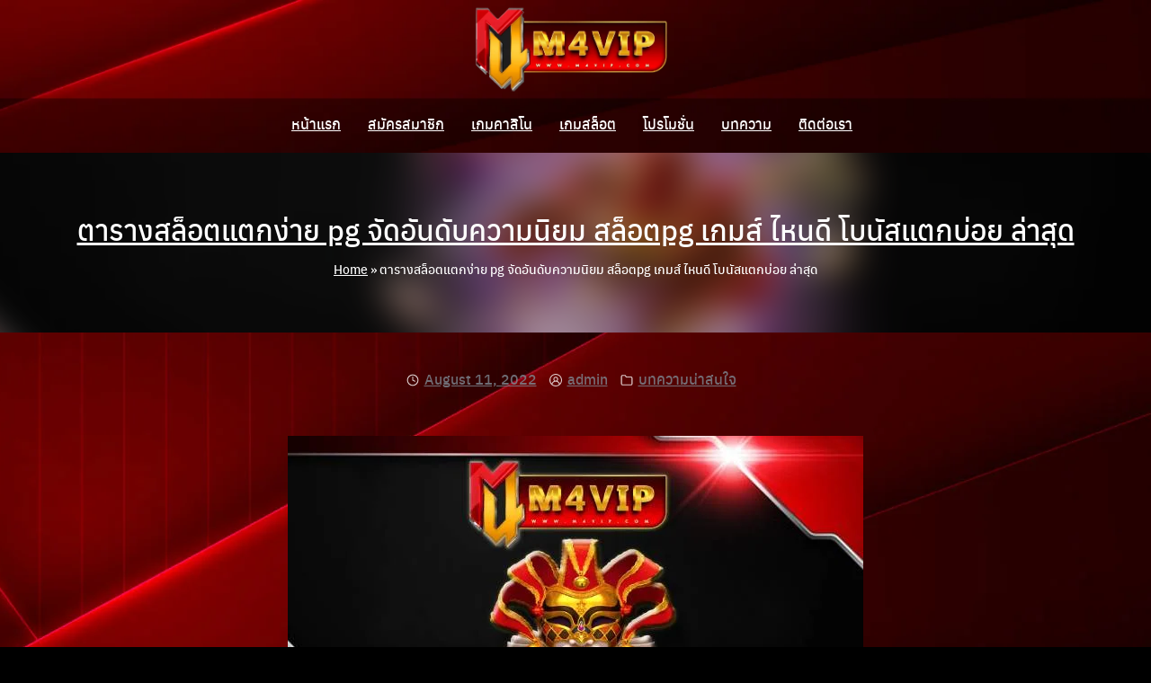

--- FILE ---
content_type: text/html; charset=UTF-8
request_url: https://m4vips.com/2022/08/11/%E0%B8%AA%E0%B8%A5%E0%B9%87%E0%B8%AD%E0%B8%95pg-%E0%B9%80%E0%B8%81%E0%B8%A1%E0%B8%AA%E0%B9%8C-%E0%B9%84%E0%B8%AB%E0%B8%99%E0%B8%94%E0%B8%B5-%E0%B9%82%E0%B8%9A%E0%B8%99%E0%B8%B1%E0%B8%AA%E0%B9%81-2/
body_size: 25895
content:
<!DOCTYPE html><html lang="en-US"><head><script data-no-optimize="1">var litespeed_docref=sessionStorage.getItem("litespeed_docref");litespeed_docref&&(Object.defineProperty(document,"referrer",{get:function(){return litespeed_docref}}),sessionStorage.removeItem("litespeed_docref"));</script> <meta charset="UTF-8"><style id="litespeed-ccss">:root{--bs-blue:#0d6efd;--bs-indigo:#6610f2;--bs-purple:#6f42c1;--bs-pink:#d63384;--bs-red:#dc3545;--bs-orange:#fd7e14;--bs-yellow:#ffc107;--bs-green:#198754;--bs-teal:#20c997;--bs-cyan:#0dcaf0;--bs-white:#fff;--bs-gray:#6c757d;--bs-gray-dark:#343a40;--bs-gray-100:#f8f9fa;--bs-gray-200:#e9ecef;--bs-gray-300:#dee2e6;--bs-gray-400:#ced4da;--bs-gray-500:#adb5bd;--bs-gray-600:#6c757d;--bs-gray-700:#495057;--bs-gray-800:#343a40;--bs-gray-900:#212529;--bs-primary:#0d6efd;--bs-secondary:#6c757d;--bs-success:#198754;--bs-info:#0dcaf0;--bs-warning:#ffc107;--bs-danger:#dc3545;--bs-light:#f8f9fa;--bs-dark:#212529;--bs-primary-rgb:13,110,253;--bs-secondary-rgb:108,117,125;--bs-success-rgb:25,135,84;--bs-info-rgb:13,202,240;--bs-warning-rgb:255,193,7;--bs-danger-rgb:220,53,69;--bs-light-rgb:248,249,250;--bs-dark-rgb:33,37,41;--bs-white-rgb:255,255,255;--bs-black-rgb:0,0,0;--bs-body-color-rgb:33,37,41;--bs-body-bg-rgb:255,255,255;--bs-font-sans-serif:system-ui,-apple-system,"Segoe UI",Roboto,"Helvetica Neue",Arial,"Noto Sans","Liberation Sans",sans-serif,"Apple Color Emoji","Segoe UI Emoji","Segoe UI Symbol","Noto Color Emoji";--bs-font-monospace:SFMono-Regular,Menlo,Monaco,Consolas,"Liberation Mono","Courier New",monospace;--bs-gradient:linear-gradient(180deg,rgba(255,255,255,.15),rgba(255,255,255,0));--bs-body-font-family:var(--bs-font-sans-serif);--bs-body-font-size:1rem;--bs-body-font-weight:400;--bs-body-line-height:1.5;--bs-body-color:#212529;--bs-body-bg:#fff}*,:after,:before{box-sizing:border-box}@media (prefers-reduced-motion:no-preference){:root{scroll-behavior:smooth}}body{margin:0;font-family:var(--bs-body-font-family);font-size:var(--bs-body-font-size);font-weight:var(--bs-body-font-weight);line-height:var(--bs-body-line-height);color:var(--bs-body-color);text-align:var(--bs-body-text-align);background-color:var(--bs-body-bg);-webkit-text-size-adjust:100%}h1{margin-top:0;margin-bottom:.5rem;font-weight:500;line-height:1.2}h1{font-size:calc(1.375rem + 1.5vw)}@media (min-width:1200px){h1{font-size:2.5rem}}p{margin-top:0;margin-bottom:1rem}ul{padding-left:2rem}ul{margin-top:0;margin-bottom:1rem}b{font-weight:bolder}a{color:#0d6efd;text-decoration:underline}figure{margin:0 0 1rem}img,svg{vertical-align:middle}label{display:inline-block}button{border-radius:0}button,input{margin:0;font-family:inherit;font-size:inherit;line-height:inherit}button{text-transform:none}[type=submit],button{-webkit-appearance:button}::-moz-focus-inner{padding:0;border-style:none}::-webkit-datetime-edit-day-field,::-webkit-datetime-edit-fields-wrapper,::-webkit-datetime-edit-hour-field,::-webkit-datetime-edit-minute,::-webkit-datetime-edit-month-field,::-webkit-datetime-edit-text,::-webkit-datetime-edit-year-field{padding:0}::-webkit-inner-spin-button{height:auto}[type=search]{outline-offset:-2px;-webkit-appearance:textfield}::-webkit-search-decoration{-webkit-appearance:none}::-webkit-color-swatch-wrapper{padding:0}::-webkit-file-upload-button{font:inherit}::file-selector-button{font:inherit}::-webkit-file-upload-button{font:inherit;-webkit-appearance:button}.wp-block-image img{height:auto;max-width:100%;vertical-align:bottom}.wp-block-image img{box-sizing:border-box}ul{box-sizing:border-box}:root{--wp--preset--font-size--normal:16px;--wp--preset--font-size--huge:42px}.screen-reader-text{border:0;clip:rect(1px,1px,1px,1px);clip-path:inset(50%);height:1px;margin:-1px;overflow:hidden;padding:0;position:absolute;width:1px;word-wrap:normal!important}figure{margin:0 0 1em}body{--wp--preset--color--black:#000;--wp--preset--color--cyan-bluish-gray:#abb8c3;--wp--preset--color--white:#fff;--wp--preset--color--pale-pink:#f78da7;--wp--preset--color--vivid-red:#cf2e2e;--wp--preset--color--luminous-vivid-orange:#ff6900;--wp--preset--color--luminous-vivid-amber:#fcb900;--wp--preset--color--light-green-cyan:#7bdcb5;--wp--preset--color--vivid-green-cyan:#00d084;--wp--preset--color--pale-cyan-blue:#8ed1fc;--wp--preset--color--vivid-cyan-blue:#0693e3;--wp--preset--color--vivid-purple:#9b51e0;--wp--preset--gradient--vivid-cyan-blue-to-vivid-purple:linear-gradient(135deg,rgba(6,147,227,1) 0%,#9b51e0 100%);--wp--preset--gradient--light-green-cyan-to-vivid-green-cyan:linear-gradient(135deg,#7adcb4 0%,#00d082 100%);--wp--preset--gradient--luminous-vivid-amber-to-luminous-vivid-orange:linear-gradient(135deg,rgba(252,185,0,1) 0%,rgba(255,105,0,1) 100%);--wp--preset--gradient--luminous-vivid-orange-to-vivid-red:linear-gradient(135deg,rgba(255,105,0,1) 0%,#cf2e2e 100%);--wp--preset--gradient--very-light-gray-to-cyan-bluish-gray:linear-gradient(135deg,#eee 0%,#a9b8c3 100%);--wp--preset--gradient--cool-to-warm-spectrum:linear-gradient(135deg,#4aeadc 0%,#9778d1 20%,#cf2aba 40%,#ee2c82 60%,#fb6962 80%,#fef84c 100%);--wp--preset--gradient--blush-light-purple:linear-gradient(135deg,#ffceec 0%,#9896f0 100%);--wp--preset--gradient--blush-bordeaux:linear-gradient(135deg,#fecda5 0%,#fe2d2d 50%,#6b003e 100%);--wp--preset--gradient--luminous-dusk:linear-gradient(135deg,#ffcb70 0%,#c751c0 50%,#4158d0 100%);--wp--preset--gradient--pale-ocean:linear-gradient(135deg,#fff5cb 0%,#b6e3d4 50%,#33a7b5 100%);--wp--preset--gradient--electric-grass:linear-gradient(135deg,#caf880 0%,#71ce7e 100%);--wp--preset--gradient--midnight:linear-gradient(135deg,#020381 0%,#2874fc 100%);--wp--preset--duotone--dark-grayscale:url('#wp-duotone-dark-grayscale');--wp--preset--duotone--grayscale:url('#wp-duotone-grayscale');--wp--preset--duotone--purple-yellow:url('#wp-duotone-purple-yellow');--wp--preset--duotone--blue-red:url('#wp-duotone-blue-red');--wp--preset--duotone--midnight:url('#wp-duotone-midnight');--wp--preset--duotone--magenta-yellow:url('#wp-duotone-magenta-yellow');--wp--preset--duotone--purple-green:url('#wp-duotone-purple-green');--wp--preset--duotone--blue-orange:url('#wp-duotone-blue-orange');--wp--preset--font-size--small:13px;--wp--preset--font-size--medium:20px;--wp--preset--font-size--large:36px;--wp--preset--font-size--x-large:42px;--wp--preset--spacing--20:.44rem;--wp--preset--spacing--30:.67rem;--wp--preset--spacing--40:1rem;--wp--preset--spacing--50:1.5rem;--wp--preset--spacing--60:2.25rem;--wp--preset--spacing--70:3.38rem;--wp--preset--spacing--80:5.06rem}:root{--s-accent:#0f6b4e;--s-accent-hover:#03a572;--s-bg:#fff;--s-text:#222;--s-line:#dcdfe5;--s-noti:#c00;--s-border:#7e8993;--s-woo-bg:#f5f5f7;--s-border-radius:3px;--s-shadow:0 0 2px rgba(0,0,0,.15);--s-box-padding:15px;--s-heading:"Anuphan",sans-serif;--s-heading-weight:500;--s-heading-line-height:1.3;--s-body:"Sarabun",sans-serif;--s-body-line-height:1.625;--s-space:16px;--s-header-height:50px;--s-footer-height:40px;--s-title-size:1.5rem;--s-title-height:100px;--s-title-bg-blur:20px;--s-title-bg-opacity:.7}.site-header{--s-bg:#fff;--s-text:#222}.site-nav-m{--s-bg:#111;--s-text:#eee;--s-line:#333}.site-nav-d{--s-bg:#fff;--s-text:#222}@media (min-width:768px){:root{--s-space:20px}}@media (min-width:992px){:root{--s-header-height:70px}.main-header{--s-title-height:200px;--s-title-size:2rem}}*,*:before,*:after{-webkit-box-sizing:border-box;box-sizing:border-box}@-ms-viewport{width:device-width}article,figure,header,main,nav{display:block}ul{margin-top:0;margin-bottom:1rem}b{font-weight:bolder}figure{margin:0 0 1rem}img{vertical-align:middle;border-style:none;max-width:100%;height:auto}svg{overflow:hidden;vertical-align:middle}label{display:inline-block;margin-bottom:.5rem}button{border-radius:0}input,button{margin:0;font-family:inherit;font-size:inherit;line-height:inherit}button,input{overflow:visible}button{text-transform:none;max-width:100%}button,[type=submit]{-webkit-appearance:button}button::-moz-focus-inner,[type=submit]::-moz-focus-inner{padding:0;border-style:none}[type=search]{outline-offset:-2px;-webkit-appearance:none}[type=search]::-webkit-search-cancel-button,[type=search]::-webkit-search-decoration{-webkit-appearance:none}::-webkit-file-upload-button{font:inherit;-webkit-appearance:button}html{font-family:sans-serif;line-height:1.15;-webkit-text-size-adjust:100%;-ms-text-size-adjust:100%;-ms-overflow-style:scrollbar;min-height:100vh;background-color:#000}body{margin:0;font-family:var(--s-body);font-size:16px;font-weight:400;line-height:var(--s-body-line-height);color:var(--s-text);text-align:left;background-color:var(--s-bg);text-rendering:optimizeLegibility;min-height:100vh;height:auto}h1{padding:0;margin:0 0 .75rem;font-family:var(--s-heading);font-weight:var(--s-heading-weight);line-height:var(--s-heading-line-height)}h1{font-size:1.63em}nav,.menu,button,._heading,label{font-family:var(--s-heading);font-weight:var(--s-heading-weight)}p{padding:0;margin:0 0 1em}ul{margin-top:0;margin-bottom:1em}a{color:var(--s-accent);text-decoration:none;background-color:transparent;-webkit-text-decoration-skip:objects}ul{padding-left:1.5em;text-indent:0;margin:0 0 1.5em}body,input,button{-webkit-font-smoothing:antialiased;-moz-osx-font-smoothing:grayscale;-webkit-font-feature-settings:"liga1" on;font-feature-settings:"liga1" on}body,html{width:100%;overflow-x:hidden}form:before,form:after{content:"";display:table}form:after{clear:both}.screen-reader-text{clip:rect(1px,1px,1px,1px);position:absolute!important;height:1px;width:1px;overflow:hidden}input[type=search]{padding:0 8px;line-height:2;min-height:30px}input[type=search]{-webkit-box-shadow:0 0 0 transparent;box-shadow:0 0 0 transparent;border:1px solid var(--s-border);border-radius:var(--s-border-radius);background-color:#fff;color:var(--s-text)}input{font-size:16px}button{border:1px solid var(--s-border);padding:4px 15px;border-radius:var(--s-border-radius);background-color:var(--s-border);color:var(--s-bg)}.s-container{margin-right:auto;margin-left:auto;padding-right:var(--s-space);padding-left:var(--s-space);width:100%}@media (min-width:992px){.s-container{max-width:990px}}@media (min-width:1160px){.s-container{max-width:1160px}}.button-primary{line-height:1;min-height:44px;padding:6px 20px;font-family:var(--s-heading);font-weight:var(--s-heading-weight);color:var(--s-bg);background-color:var(--s-accent);border-radius:var(--s-border-radius);border:none;width:-webkit-max-content;width:-moz-max-content;width:max-content;max-width:100%}.button-primary{display:-webkit-box;display:-ms-flexbox;display:flex;-webkit-box-align:center;-ms-flex-align:center;align-items:center}.s-modal{height:0;max-height:0;overflow:hidden;width:94vw;max-width:750px;background-color:#fff;position:fixed;top:50%;left:50%;-webkit-transform:translate(-50%,-50%) scale(.9);transform:translate(-50%,-50%) scale(.9);padding:0;opacity:0;z-index:1100}.s-modal.-full{width:100vw;max-width:100vw;left:0;right:0;-webkit-transform:scale(.9);transform:scale(.9)}.s-modal-bg{position:fixed;z-index:1000;left:0;top:0;width:100%;height:0;opacity:0;background-color:rgba(0,0,0,.65)}.s-modal-close{position:absolute;top:0;right:0;font-size:26px;text-align:center;padding:10px;line-height:22px;height:44px;width:44px;z-index:10;color:var(--s-text)}.s-modal .search-form{position:absolute;width:88%;top:160px;left:6%;max-width:100%;border-bottom:3px solid var(--s-accent);height:43px}.s-modal .search-form .search-field{border:none}.s-modal .search-form button{color:var(--s-accent)}@media (min-width:768px){.s-modal .search-form{max-width:350px;left:50%;top:40%;-webkit-transform:translateX(-50%);transform:translateX(-50%)}}@media (max-width:991px){._desktop{display:none!important}}@media screen and (min-width:992px){.wp-block-image{margin-bottom:var(--s-space)}}.byline,.updated:not(.published){display:none}.single .content-area .byline{display:inline}.search-field{max-width:100%;-webkit-box-sizing:border-box;box-sizing:border-box}.search-form{width:100%;height:40px;max-width:240px;position:relative}.search-form label{margin-bottom:0;width:100%}.search-form .search-field{width:100%;height:40px;padding-left:6px}.search-form button{min-height:36px;width:36px;border-radius:18px;padding:0;-webkit-box-pack:center;-ms-flex-pack:center;justify-content:center;color:var(--s-border);background:0 0;position:absolute;right:2px;top:2px;z-index:1}.search-form button svg{width:22px;height:22px}.site{position:relative;min-height:100vh}.site-header{z-index:900;position:absolute;left:0;right:0;top:0;color:var(--s-text);background-color:var(--s-bg);min-height:var(--s-header-height);-webkit-box-shadow:var(--s-shadow);box-shadow:var(--s-shadow)}.site-header a{color:var(--s-text)}.site-header-space{min-height:var(--s-header-height)}.site-branding{position:absolute;left:50%;top:50%;-webkit-transform:translate(-50%,-50%);transform:translate(-50%,-50%);display:-webkit-box;display:-ms-flexbox;display:flex;-webkit-box-align:center;-ms-flex-align:center;align-items:center}.site-branding img{max-height:var(--s-height);width:auto}.site-logo img{margin:0 5px}.site-title{margin:0 5px;font-size:22px;line-height:1;padding-top:2px}.site-toggle{height:50px;width:56px;font-size:10px;padding:16px}.site-toggle b{top:50%;margin-top:-1px;z-index:1}.site-toggle b,.site-toggle b:before,.site-toggle b:after{display:block;content:"";border-radius:2px;background-color:var(--s-text);height:2px;position:absolute;-webkit-transform:rotate(0);transform:rotate(0)}.site-toggle b:before{left:0;right:-4px;top:-8px}.action-right .site-toggle b:before{right:0;left:-4px}.site-toggle b{left:16px;right:16px}.site-toggle b:after{left:0;right:4px;top:8px}.action-right .site-toggle b:after{right:0;left:4px}.action-left{position:absolute;left:0;top:50%;-webkit-transform:translateY(-50%);transform:translateY(-50%)}.action-right{position:absolute;right:0;top:50%;-webkit-transform:translateY(-50%);transform:translateY(-50%)}.site-custom{padding:10px 16px;font-size:20px;line-height:1}.site-action{display:none}.site-nav-m{font-size:17px;position:absolute;display:block;left:0;top:var(--s-header-height);height:0;opacity:0;width:100%;background:0 0;overflow:hidden;z-index:1}.site-nav-m ul{padding:0 10px}.site-nav-m li{list-style:none;padding:0;position:relative;color:var(--s-text);border-bottom:1px solid var(--s-line)}.site-nav-m li a{display:block;color:var(--s-text);padding:10px 0;width:80%}.site-nav-m .menu>li{-webkit-transform:scale(1.1) translateY(-2px);transform:scale(1.1) translateY(-2px);opacity:0}body:not(.home) .main-body{padding-bottom:var(--s-space)}.main-header{position:relative;overflow:hidden;padding:var(--s-space) 0;margin-bottom:var(--s-space);display:-webkit-box;display:-ms-flexbox;display:flex}.main-header.-banner{min-height:var(--s-title-height);background:#000;color:#fff;text-align:center}.main-header.-banner a{color:#fff}.main-header.-banner .s-container{position:relative;display:-webkit-box;display:-ms-flexbox;display:flex;-webkit-box-align:center;-ms-flex-align:center;align-items:center;-webkit-box-pack:center;-ms-flex-pack:center;justify-content:center}.main-header .bg{position:absolute;top:-50px;bottom:-50px;left:-50px;right:-50px;background-size:cover;opacity:var(--s-title-bg-opacity);-webkit-filter:blur(var(--s-title-bg-blur));filter:blur(var(--s-title-bg-blur));background-position:center center}.main-header .title{font-size:var(--s-title-size);margin:0}.main-header .bc{font-size:.875em;margin:10px 0 0}.hide-title h1.entry-title{display:none}.entry-meta{font-size:.82em;margin:5px 0 var(--s-space);opacity:.8;color:var(--s-border)}.entry-meta>span{margin-right:10px}.entry-meta svg{width:14px;height:14px;vertical-align:-2px;margin-right:2px}.entry-meta a{color:var(--s-border)}.single-area .main-header{text-align:center}.single-area .content-area{max-width:750px;line-height:1.8;margin:0 auto;padding-left:0;padding-right:0}.single-area .entry-meta{text-align:center}@media (min-width:992px){.site-header{min-height:var(--s-header-height);background-color:var(--s-bg);line-height:1}.site-header.-top-logo>.s-container{padding:0;max-width:100%}.site-header>.s-container{position:relative;min-height:var(--s-header-height);display:-webkit-box;display:-ms-flexbox;display:flex;-ms-flex-wrap:wrap;flex-wrap:wrap;-webkit-box-align:stretch;-ms-flex-align:stretch;align-items:stretch}.site-header a{color:var(--s-text)}.site-header-space{min-height:var(--s-header-height)}.site-branding{position:relative;top:auto;left:auto;-webkit-transform:none;transform:none;margin:0 -5px}.site-branding img{max-height:var(--s-header-height)}.site-title{font-size:24px}.site-nav-d{margin-left:auto}.site-nav-d>div{height:100%}.site-nav-d ul{padding:0;margin:0;display:-webkit-box;display:-ms-flexbox;display:flex;-webkit-box-align:stretch;-ms-flex-align:stretch;align-items:stretch;height:100%}.site-nav-d li{height:100%;list-style:none;display:-webkit-box;display:-ms-flexbox;display:flex;-webkit-box-pack:center;-ms-flex-pack:center;justify-content:center;-webkit-box-orient:vertical;-webkit-box-direction:normal;-ms-flex-direction:column;flex-direction:column;text-align:center}.site-nav-d li a{padding:10px 15px}.action-left,.action-right{display:none}.site-action{position:relative;-webkit-box-align:center;-ms-flex-align:center;align-items:center;display:-webkit-box;display:-ms-flexbox;display:flex;padding-left:8px;padding-right:0}}body{background:url(/wp-content/uploads/2022/07/bg.jpg) center fixed!important;color:#fff}::placeholder{text-align:center}@media (max-width:992px){.site-header{background:url(/wp-content/uploads/2022/07/bg-nav.png) center!important}}.entry-meta{padding:20px 0;font-family:Arial,Tahoma;color:#fff;font-size:16px;line-height:24px}:root{--s-accent:rgba(252,32,32,.36);--s-accent-hover:rgba(252,32,32,.36)}.site-header{background-image:url("https://m4vips.com/wp-content/uploads/2022/07/Group-908.png");background-color:#fff;background-repeat:repeat;background-position:center center;background-attachment:scroll;-webkit-background-size:cover;-moz-background-size:cover;-ms-background-size:cover;-o-background-size:cover;background-size:cover}.site-header,.site-header a{color:#fff}.site-toggle b,.site-toggle b:after,.site-toggle b:before{background-color:#fff}.site-nav-m{--s-bg:#990c08;--s-text:#fff;--s-line:rgba(255,255,255,.15)}body{background:#990c08}.site-header.-top-logo .site-nav-d,.site-header.-top-logo .site-action{height:60px}.site-header.-top-logo .site-branding{background:rgba(255,255,255,0);background-color:rgba(255,255,255,0);background-repeat:repeat;background-position:center center;background-attachment:scroll;-webkit-background-size:cover;-moz-background-size:cover;-ms-background-size:cover;-o-background-size:cover;background-size:cover}@media (min-width:992px){:root{--s-header-height:170px}.site-branding img{max-height:100px;height:100px}.site-header.-top-logo .site-branding{padding-top:5px;height:calc(100% - 60px)}}@media (max-width:991px){:root{--s-header-height:100px}.site-branding img{max-height:80px;height:80px}}.site-header{position:fixed}@media (min-width:992px){.site-header{position:fixed}.site-branding{flex:0 0 100%;justify-content:center}.site-action{margin-right:auto}}.site-title{display:none}.site-header{box-shadow:none}</style><style>#footer,#comments{content-visibility:auto;contain-intrinsic-size:1px 1000px;}</style><link rel="preload" data-asynced="1" data-optimized="2" as="style" onload="this.onload=null;this.rel='stylesheet'" href="https://m4vips.com/wp-content/litespeed/css/5be1960ed2361d15cd9279c84c6d6d6b.css?ver=04be6" /><script data-optimized="1" type="litespeed/javascript" data-src="https://m4vips.com/wp-content/plugins/litespeed-cache/assets/js/css_async.min.js"></script> <meta name="google-site-verification" content="be8NzCr4KJRA_AeGQINexCvT8ehc2U0gp3FG-l5L-nM" />
 <script type="litespeed/javascript" data-src="https://m4vips.com/wp-content/litespeed/localres/aHR0cHM6Ly93d3cuZ29vZ2xldGFnbWFuYWdlci5jb20vZ3RhZy9qcw==?id=G-6CM0CKZZL8"></script> <script type="litespeed/javascript">window.dataLayer=window.dataLayer||[];function gtag(){dataLayer.push(arguments)}
gtag('js',new Date());gtag('config','G-6CM0CKZZL8')</script> <meta name="viewport" content="width=device-width, initial-scale=1"><link rel="profile" href="https://gmpg.org/xfn/11"><link data-asynced="1" as="style" onload="this.onload=null;this.rel='stylesheet'"  href="https://cdn.jsdelivr.net/npm/bootstrap@5.1.3/dist/css/bootstrap.min.css" rel="preload" integrity="sha384-1BmE4kWBq78iYhFldvKuhfTAU6auU8tT94WrHftjDbrCEXSU1oBoqyl2QvZ6jIW3" crossorigin="anonymous"><meta name='robots' content='index, follow, max-image-preview:large, max-snippet:-1, max-video-preview:-1' /><title>ตารางสล็อตแตกง่าย pg จัดอันดับความนิยม สล็อตpg เกมส์ ไหนดี โบนัสแตกบ่อย ล่าสุด</title><meta name="description" content="สล็อตpg เกมส์ ไหนดี โบนัสแตกบ่อย ล่าสุด ด้วยความสนุกของเกมฮิต ตารางสล็อตแตกง่าย pg เข้าเล่นเกมยอดฮิต ที่ติดอันดับเกมน่าเล่น Royal เว็บตรง" /><link rel="canonical" href="https://m4vips.com/2022/08/11/สล็อตpg-เกมส์-ไหนดี-โบนัสแ-2/" /><meta property="og:locale" content="en_US" /><meta property="og:type" content="article" /><meta property="og:title" content="ตารางสล็อตแตกง่าย pg จัดอันดับความนิยม สล็อตpg เกมส์ ไหนดี โบนัสแตกบ่อย ล่าสุด" /><meta property="og:description" content="สล็อตpg เกมส์ ไหนดี โบนัสแตกบ่อย ล่าสุด ด้วยความสนุกของเกมฮิต ตารางสล็อตแตกง่าย pg เข้าเล่นเกมยอดฮิต ที่ติดอันดับเกมน่าเล่น Royal เว็บตรง" /><meta property="og:url" content="https://m4vips.com/2022/08/11/สล็อตpg-เกมส์-ไหนดี-โบนัสแ-2/" /><meta property="og:site_name" content="M4VIP" /><meta property="article:published_time" content="2022-08-11T07:28:41+00:00" /><meta property="article:modified_time" content="2022-08-11T07:42:46+00:00" /><meta property="og:image" content="https://m4vips.com/wp-content/uploads/2022/08/mask-carnival-slot.jpg" /><meta property="og:image:width" content="640" /><meta property="og:image:height" content="400" /><meta property="og:image:type" content="image/jpeg" /><meta name="author" content="admin" /><meta name="twitter:card" content="summary_large_image" /><meta name="twitter:label1" content="Written by" /><meta name="twitter:data1" content="admin" /><meta name="twitter:label2" content="Est. reading time" /><meta name="twitter:data2" content="2 minutes" /> <script type="application/ld+json" class="yoast-schema-graph">{"@context":"https://schema.org","@graph":[{"@type":"Article","@id":"https://m4vips.com/2022/08/11/%e0%b8%aa%e0%b8%a5%e0%b9%87%e0%b8%ad%e0%b8%95pg-%e0%b9%80%e0%b8%81%e0%b8%a1%e0%b8%aa%e0%b9%8c-%e0%b9%84%e0%b8%ab%e0%b8%99%e0%b8%94%e0%b8%b5-%e0%b9%82%e0%b8%9a%e0%b8%99%e0%b8%b1%e0%b8%aa%e0%b9%81-2/#article","isPartOf":{"@id":"https://m4vips.com/2022/08/11/%e0%b8%aa%e0%b8%a5%e0%b9%87%e0%b8%ad%e0%b8%95pg-%e0%b9%80%e0%b8%81%e0%b8%a1%e0%b8%aa%e0%b9%8c-%e0%b9%84%e0%b8%ab%e0%b8%99%e0%b8%94%e0%b8%b5-%e0%b9%82%e0%b8%9a%e0%b8%99%e0%b8%b1%e0%b8%aa%e0%b9%81-2/"},"author":{"name":"admin","@id":"https://m4vips.com/#/schema/person/34dc449806897965f5eead4cc120bf0e"},"headline":"ตารางสล็อตแตกง่าย pg จัดอันดับความนิยม สล็อตpg เกมส์ ไหนดี โบนัสแตกบ่อย ล่าสุด","datePublished":"2022-08-11T07:28:41+00:00","dateModified":"2022-08-11T07:42:46+00:00","mainEntityOfPage":{"@id":"https://m4vips.com/2022/08/11/%e0%b8%aa%e0%b8%a5%e0%b9%87%e0%b8%ad%e0%b8%95pg-%e0%b9%80%e0%b8%81%e0%b8%a1%e0%b8%aa%e0%b9%8c-%e0%b9%84%e0%b8%ab%e0%b8%99%e0%b8%94%e0%b8%b5-%e0%b9%82%e0%b8%9a%e0%b8%99%e0%b8%b1%e0%b8%aa%e0%b9%81-2/"},"wordCount":39,"commentCount":0,"publisher":{"@id":"https://m4vips.com/#organization"},"image":{"@id":"https://m4vips.com/2022/08/11/%e0%b8%aa%e0%b8%a5%e0%b9%87%e0%b8%ad%e0%b8%95pg-%e0%b9%80%e0%b8%81%e0%b8%a1%e0%b8%aa%e0%b9%8c-%e0%b9%84%e0%b8%ab%e0%b8%99%e0%b8%94%e0%b8%b5-%e0%b9%82%e0%b8%9a%e0%b8%99%e0%b8%b1%e0%b8%aa%e0%b9%81-2/#primaryimage"},"thumbnailUrl":"https://m4vips.com/wp-content/uploads/2022/08/mask-carnival-slot.jpg","keywords":["ตารางสล็อตแตกง่าย pg","สล็อตpg เกมส์ ไหนดี โบนัสแตกบ่อย ล่าสุด"],"articleSection":["บทความน่าสนใจ"],"inLanguage":"en-US","potentialAction":[{"@type":"CommentAction","name":"Comment","target":["https://m4vips.com/2022/08/11/%e0%b8%aa%e0%b8%a5%e0%b9%87%e0%b8%ad%e0%b8%95pg-%e0%b9%80%e0%b8%81%e0%b8%a1%e0%b8%aa%e0%b9%8c-%e0%b9%84%e0%b8%ab%e0%b8%99%e0%b8%94%e0%b8%b5-%e0%b9%82%e0%b8%9a%e0%b8%99%e0%b8%b1%e0%b8%aa%e0%b9%81-2/#respond"]}]},{"@type":"WebPage","@id":"https://m4vips.com/2022/08/11/%e0%b8%aa%e0%b8%a5%e0%b9%87%e0%b8%ad%e0%b8%95pg-%e0%b9%80%e0%b8%81%e0%b8%a1%e0%b8%aa%e0%b9%8c-%e0%b9%84%e0%b8%ab%e0%b8%99%e0%b8%94%e0%b8%b5-%e0%b9%82%e0%b8%9a%e0%b8%99%e0%b8%b1%e0%b8%aa%e0%b9%81-2/","url":"https://m4vips.com/2022/08/11/%e0%b8%aa%e0%b8%a5%e0%b9%87%e0%b8%ad%e0%b8%95pg-%e0%b9%80%e0%b8%81%e0%b8%a1%e0%b8%aa%e0%b9%8c-%e0%b9%84%e0%b8%ab%e0%b8%99%e0%b8%94%e0%b8%b5-%e0%b9%82%e0%b8%9a%e0%b8%99%e0%b8%b1%e0%b8%aa%e0%b9%81-2/","name":"ตารางสล็อตแตกง่าย pg จัดอันดับความนิยม สล็อตpg เกมส์ ไหนดี โบนัสแตกบ่อย ล่าสุด","isPartOf":{"@id":"https://m4vips.com/#website"},"primaryImageOfPage":{"@id":"https://m4vips.com/2022/08/11/%e0%b8%aa%e0%b8%a5%e0%b9%87%e0%b8%ad%e0%b8%95pg-%e0%b9%80%e0%b8%81%e0%b8%a1%e0%b8%aa%e0%b9%8c-%e0%b9%84%e0%b8%ab%e0%b8%99%e0%b8%94%e0%b8%b5-%e0%b9%82%e0%b8%9a%e0%b8%99%e0%b8%b1%e0%b8%aa%e0%b9%81-2/#primaryimage"},"image":{"@id":"https://m4vips.com/2022/08/11/%e0%b8%aa%e0%b8%a5%e0%b9%87%e0%b8%ad%e0%b8%95pg-%e0%b9%80%e0%b8%81%e0%b8%a1%e0%b8%aa%e0%b9%8c-%e0%b9%84%e0%b8%ab%e0%b8%99%e0%b8%94%e0%b8%b5-%e0%b9%82%e0%b8%9a%e0%b8%99%e0%b8%b1%e0%b8%aa%e0%b9%81-2/#primaryimage"},"thumbnailUrl":"https://m4vips.com/wp-content/uploads/2022/08/mask-carnival-slot.jpg","datePublished":"2022-08-11T07:28:41+00:00","dateModified":"2022-08-11T07:42:46+00:00","description":"สล็อตpg เกมส์ ไหนดี โบนัสแตกบ่อย ล่าสุด ด้วยความสนุกของเกมฮิต ตารางสล็อตแตกง่าย pg เข้าเล่นเกมยอดฮิต ที่ติดอันดับเกมน่าเล่น Royal เว็บตรง","breadcrumb":{"@id":"https://m4vips.com/2022/08/11/%e0%b8%aa%e0%b8%a5%e0%b9%87%e0%b8%ad%e0%b8%95pg-%e0%b9%80%e0%b8%81%e0%b8%a1%e0%b8%aa%e0%b9%8c-%e0%b9%84%e0%b8%ab%e0%b8%99%e0%b8%94%e0%b8%b5-%e0%b9%82%e0%b8%9a%e0%b8%99%e0%b8%b1%e0%b8%aa%e0%b9%81-2/#breadcrumb"},"inLanguage":"en-US","potentialAction":[{"@type":"ReadAction","target":["https://m4vips.com/2022/08/11/%e0%b8%aa%e0%b8%a5%e0%b9%87%e0%b8%ad%e0%b8%95pg-%e0%b9%80%e0%b8%81%e0%b8%a1%e0%b8%aa%e0%b9%8c-%e0%b9%84%e0%b8%ab%e0%b8%99%e0%b8%94%e0%b8%b5-%e0%b9%82%e0%b8%9a%e0%b8%99%e0%b8%b1%e0%b8%aa%e0%b9%81-2/"]}]},{"@type":"ImageObject","inLanguage":"en-US","@id":"https://m4vips.com/2022/08/11/%e0%b8%aa%e0%b8%a5%e0%b9%87%e0%b8%ad%e0%b8%95pg-%e0%b9%80%e0%b8%81%e0%b8%a1%e0%b8%aa%e0%b9%8c-%e0%b9%84%e0%b8%ab%e0%b8%99%e0%b8%94%e0%b8%b5-%e0%b9%82%e0%b8%9a%e0%b8%99%e0%b8%b1%e0%b8%aa%e0%b9%81-2/#primaryimage","url":"https://m4vips.com/wp-content/uploads/2022/08/mask-carnival-slot.jpg","contentUrl":"https://m4vips.com/wp-content/uploads/2022/08/mask-carnival-slot.jpg","width":640,"height":400,"caption":"สล็อต 2022mask carnival slot"},{"@type":"BreadcrumbList","@id":"https://m4vips.com/2022/08/11/%e0%b8%aa%e0%b8%a5%e0%b9%87%e0%b8%ad%e0%b8%95pg-%e0%b9%80%e0%b8%81%e0%b8%a1%e0%b8%aa%e0%b9%8c-%e0%b9%84%e0%b8%ab%e0%b8%99%e0%b8%94%e0%b8%b5-%e0%b9%82%e0%b8%9a%e0%b8%99%e0%b8%b1%e0%b8%aa%e0%b9%81-2/#breadcrumb","itemListElement":[{"@type":"ListItem","position":1,"name":"Home","item":"https://m4vips.com/"},{"@type":"ListItem","position":2,"name":"ตารางสล็อตแตกง่าย pg จัดอันดับความนิยม สล็อตpg เกมส์ ไหนดี โบนัสแตกบ่อย ล่าสุด"}]},{"@type":"WebSite","@id":"https://m4vips.com/#website","url":"https://m4vips.com/","name":"M4VIP","description":"เว็บตรง คาสิโนออนไลน์ครบวงจรที่สุด ฝากถอนด้วยระบบออโต้ รองรับ True Wallet","publisher":{"@id":"https://m4vips.com/#organization"},"potentialAction":[{"@type":"SearchAction","target":{"@type":"EntryPoint","urlTemplate":"https://m4vips.com/?s={search_term_string}"},"query-input":"required name=search_term_string"}],"inLanguage":"en-US"},{"@type":"Organization","@id":"https://m4vips.com/#organization","name":"M4VIP","url":"https://m4vips.com/","logo":{"@type":"ImageObject","inLanguage":"en-US","@id":"https://m4vips.com/#/schema/logo/image/","url":"https://m4vips.com/wp-content/uploads/2022/07/cropped-logo-24.png","contentUrl":"https://m4vips.com/wp-content/uploads/2022/07/cropped-logo-24.png","width":483,"height":225,"caption":"M4VIP"},"image":{"@id":"https://m4vips.com/#/schema/logo/image/"}},{"@type":"Person","@id":"https://m4vips.com/#/schema/person/34dc449806897965f5eead4cc120bf0e","name":"admin","image":{"@type":"ImageObject","inLanguage":"en-US","@id":"https://m4vips.com/#/schema/person/image/","url":"https://m4vips.com/wp-content/litespeed/avatar/fda79ecfab80a34cee36e711906d1af9.jpg?ver=1768994844","contentUrl":"https://m4vips.com/wp-content/litespeed/avatar/fda79ecfab80a34cee36e711906d1af9.jpg?ver=1768994844","caption":"admin"},"sameAs":["https://m4vips.com"],"url":"https://m4vips.com/author/admin/"}]}</script> <link rel="alternate" type="application/rss+xml" title="M4VIP &raquo; Feed" href="https://m4vips.com/feed/" /><link rel="alternate" type="application/rss+xml" title="M4VIP &raquo; Comments Feed" href="https://m4vips.com/comments/feed/" /><link rel="alternate" type="application/rss+xml" title="M4VIP &raquo; ตารางสล็อตแตกง่าย pg จัดอันดับความนิยม สล็อตpg เกมส์ ไหนดี โบนัสแตกบ่อย ล่าสุด Comments Feed" href="https://m4vips.com/2022/08/11/%e0%b8%aa%e0%b8%a5%e0%b9%87%e0%b8%ad%e0%b8%95pg-%e0%b9%80%e0%b8%81%e0%b8%a1%e0%b8%aa%e0%b9%8c-%e0%b9%84%e0%b8%ab%e0%b8%99%e0%b8%94%e0%b8%b5-%e0%b9%82%e0%b8%9a%e0%b8%99%e0%b8%b1%e0%b8%aa%e0%b9%81-2/feed/" /><link rel="alternate" title="oEmbed (JSON)" type="application/json+oembed" href="https://m4vips.com/wp-json/oembed/1.0/embed?url=https%3A%2F%2Fm4vips.com%2F2022%2F08%2F11%2F%25e0%25b8%25aa%25e0%25b8%25a5%25e0%25b9%2587%25e0%25b8%25ad%25e0%25b8%2595pg-%25e0%25b9%2580%25e0%25b8%2581%25e0%25b8%25a1%25e0%25b8%25aa%25e0%25b9%258c-%25e0%25b9%2584%25e0%25b8%25ab%25e0%25b8%2599%25e0%25b8%2594%25e0%25b8%25b5-%25e0%25b9%2582%25e0%25b8%259a%25e0%25b8%2599%25e0%25b8%25b1%25e0%25b8%25aa%25e0%25b9%2581-2%2F" /><link rel="alternate" title="oEmbed (XML)" type="text/xml+oembed" href="https://m4vips.com/wp-json/oembed/1.0/embed?url=https%3A%2F%2Fm4vips.com%2F2022%2F08%2F11%2F%25e0%25b8%25aa%25e0%25b8%25a5%25e0%25b9%2587%25e0%25b8%25ad%25e0%25b8%2595pg-%25e0%25b9%2580%25e0%25b8%2581%25e0%25b8%25a1%25e0%25b8%25aa%25e0%25b9%258c-%25e0%25b9%2584%25e0%25b8%25ab%25e0%25b8%2599%25e0%25b8%2594%25e0%25b8%25b5-%25e0%25b9%2582%25e0%25b8%259a%25e0%25b8%2599%25e0%25b8%25b1%25e0%25b8%25aa%25e0%25b9%2581-2%2F&#038;format=xml" /><style id='wp-img-auto-sizes-contain-inline-css' type='text/css'>img:is([sizes=auto i],[sizes^="auto," i]){contain-intrinsic-size:3000px 1500px}
/*# sourceURL=wp-img-auto-sizes-contain-inline-css */</style><style id='wp-block-image-inline-css' type='text/css'>.wp-block-image>a,.wp-block-image>figure>a{display:inline-block}.wp-block-image img{box-sizing:border-box;height:auto;max-width:100%;vertical-align:bottom}@media not (prefers-reduced-motion){.wp-block-image img.hide{visibility:hidden}.wp-block-image img.show{animation:show-content-image .4s}}.wp-block-image[style*=border-radius] img,.wp-block-image[style*=border-radius]>a{border-radius:inherit}.wp-block-image.has-custom-border img{box-sizing:border-box}.wp-block-image.aligncenter{text-align:center}.wp-block-image.alignfull>a,.wp-block-image.alignwide>a{width:100%}.wp-block-image.alignfull img,.wp-block-image.alignwide img{height:auto;width:100%}.wp-block-image .aligncenter,.wp-block-image .alignleft,.wp-block-image .alignright,.wp-block-image.aligncenter,.wp-block-image.alignleft,.wp-block-image.alignright{display:table}.wp-block-image .aligncenter>figcaption,.wp-block-image .alignleft>figcaption,.wp-block-image .alignright>figcaption,.wp-block-image.aligncenter>figcaption,.wp-block-image.alignleft>figcaption,.wp-block-image.alignright>figcaption{caption-side:bottom;display:table-caption}.wp-block-image .alignleft{float:left;margin:.5em 1em .5em 0}.wp-block-image .alignright{float:right;margin:.5em 0 .5em 1em}.wp-block-image .aligncenter{margin-left:auto;margin-right:auto}.wp-block-image :where(figcaption){margin-bottom:1em;margin-top:.5em}.wp-block-image.is-style-circle-mask img{border-radius:9999px}@supports ((-webkit-mask-image:none) or (mask-image:none)) or (-webkit-mask-image:none){.wp-block-image.is-style-circle-mask img{border-radius:0;-webkit-mask-image:url('data:image/svg+xml;utf8,<svg viewBox="0 0 100 100" xmlns="http://www.w3.org/2000/svg"><circle cx="50" cy="50" r="50"/></svg>');mask-image:url('data:image/svg+xml;utf8,<svg viewBox="0 0 100 100" xmlns="http://www.w3.org/2000/svg"><circle cx="50" cy="50" r="50"/></svg>');mask-mode:alpha;-webkit-mask-position:center;mask-position:center;-webkit-mask-repeat:no-repeat;mask-repeat:no-repeat;-webkit-mask-size:contain;mask-size:contain}}:root :where(.wp-block-image.is-style-rounded img,.wp-block-image .is-style-rounded img){border-radius:9999px}.wp-block-image figure{margin:0}.wp-lightbox-container{display:flex;flex-direction:column;position:relative}.wp-lightbox-container img{cursor:zoom-in}.wp-lightbox-container img:hover+button{opacity:1}.wp-lightbox-container button{align-items:center;backdrop-filter:blur(16px) saturate(180%);background-color:#5a5a5a40;border:none;border-radius:4px;cursor:zoom-in;display:flex;height:20px;justify-content:center;opacity:0;padding:0;position:absolute;right:16px;text-align:center;top:16px;width:20px;z-index:100}@media not (prefers-reduced-motion){.wp-lightbox-container button{transition:opacity .2s ease}}.wp-lightbox-container button:focus-visible{outline:3px auto #5a5a5a40;outline:3px auto -webkit-focus-ring-color;outline-offset:3px}.wp-lightbox-container button:hover{cursor:pointer;opacity:1}.wp-lightbox-container button:focus{opacity:1}.wp-lightbox-container button:focus,.wp-lightbox-container button:hover,.wp-lightbox-container button:not(:hover):not(:active):not(.has-background){background-color:#5a5a5a40;border:none}.wp-lightbox-overlay{box-sizing:border-box;cursor:zoom-out;height:100vh;left:0;overflow:hidden;position:fixed;top:0;visibility:hidden;width:100%;z-index:100000}.wp-lightbox-overlay .close-button{align-items:center;cursor:pointer;display:flex;justify-content:center;min-height:40px;min-width:40px;padding:0;position:absolute;right:calc(env(safe-area-inset-right) + 16px);top:calc(env(safe-area-inset-top) + 16px);z-index:5000000}.wp-lightbox-overlay .close-button:focus,.wp-lightbox-overlay .close-button:hover,.wp-lightbox-overlay .close-button:not(:hover):not(:active):not(.has-background){background:none;border:none}.wp-lightbox-overlay .lightbox-image-container{height:var(--wp--lightbox-container-height);left:50%;overflow:hidden;position:absolute;top:50%;transform:translate(-50%,-50%);transform-origin:top left;width:var(--wp--lightbox-container-width);z-index:9999999999}.wp-lightbox-overlay .wp-block-image{align-items:center;box-sizing:border-box;display:flex;height:100%;justify-content:center;margin:0;position:relative;transform-origin:0 0;width:100%;z-index:3000000}.wp-lightbox-overlay .wp-block-image img{height:var(--wp--lightbox-image-height);min-height:var(--wp--lightbox-image-height);min-width:var(--wp--lightbox-image-width);width:var(--wp--lightbox-image-width)}.wp-lightbox-overlay .wp-block-image figcaption{display:none}.wp-lightbox-overlay button{background:none;border:none}.wp-lightbox-overlay .scrim{background-color:#fff;height:100%;opacity:.9;position:absolute;width:100%;z-index:2000000}.wp-lightbox-overlay.active{visibility:visible}@media not (prefers-reduced-motion){.wp-lightbox-overlay.active{animation:turn-on-visibility .25s both}.wp-lightbox-overlay.active img{animation:turn-on-visibility .35s both}.wp-lightbox-overlay.show-closing-animation:not(.active){animation:turn-off-visibility .35s both}.wp-lightbox-overlay.show-closing-animation:not(.active) img{animation:turn-off-visibility .25s both}.wp-lightbox-overlay.zoom.active{animation:none;opacity:1;visibility:visible}.wp-lightbox-overlay.zoom.active .lightbox-image-container{animation:lightbox-zoom-in .4s}.wp-lightbox-overlay.zoom.active .lightbox-image-container img{animation:none}.wp-lightbox-overlay.zoom.active .scrim{animation:turn-on-visibility .4s forwards}.wp-lightbox-overlay.zoom.show-closing-animation:not(.active){animation:none}.wp-lightbox-overlay.zoom.show-closing-animation:not(.active) .lightbox-image-container{animation:lightbox-zoom-out .4s}.wp-lightbox-overlay.zoom.show-closing-animation:not(.active) .lightbox-image-container img{animation:none}.wp-lightbox-overlay.zoom.show-closing-animation:not(.active) .scrim{animation:turn-off-visibility .4s forwards}}@keyframes show-content-image{0%{visibility:hidden}99%{visibility:hidden}to{visibility:visible}}@keyframes turn-on-visibility{0%{opacity:0}to{opacity:1}}@keyframes turn-off-visibility{0%{opacity:1;visibility:visible}99%{opacity:0;visibility:visible}to{opacity:0;visibility:hidden}}@keyframes lightbox-zoom-in{0%{transform:translate(calc((-100vw + var(--wp--lightbox-scrollbar-width))/2 + var(--wp--lightbox-initial-left-position)),calc(-50vh + var(--wp--lightbox-initial-top-position))) scale(var(--wp--lightbox-scale))}to{transform:translate(-50%,-50%) scale(1)}}@keyframes lightbox-zoom-out{0%{transform:translate(-50%,-50%) scale(1);visibility:visible}99%{visibility:visible}to{transform:translate(calc((-100vw + var(--wp--lightbox-scrollbar-width))/2 + var(--wp--lightbox-initial-left-position)),calc(-50vh + var(--wp--lightbox-initial-top-position))) scale(var(--wp--lightbox-scale));visibility:hidden}}
/*# sourceURL=https://m4vips.com/wp-includes/blocks/image/style.min.css */</style><style id='wp-block-paragraph-inline-css' type='text/css'>.is-small-text{font-size:.875em}.is-regular-text{font-size:1em}.is-large-text{font-size:2.25em}.is-larger-text{font-size:3em}.has-drop-cap:not(:focus):first-letter{float:left;font-size:8.4em;font-style:normal;font-weight:100;line-height:.68;margin:.05em .1em 0 0;text-transform:uppercase}body.rtl .has-drop-cap:not(:focus):first-letter{float:none;margin-left:.1em}p.has-drop-cap.has-background{overflow:hidden}:root :where(p.has-background){padding:1.25em 2.375em}:where(p.has-text-color:not(.has-link-color)) a{color:inherit}p.has-text-align-left[style*="writing-mode:vertical-lr"],p.has-text-align-right[style*="writing-mode:vertical-rl"]{rotate:180deg}
/*# sourceURL=https://m4vips.com/wp-includes/blocks/paragraph/style.min.css */</style><style id='global-styles-inline-css' type='text/css'>:root{--wp--preset--aspect-ratio--square: 1;--wp--preset--aspect-ratio--4-3: 4/3;--wp--preset--aspect-ratio--3-4: 3/4;--wp--preset--aspect-ratio--3-2: 3/2;--wp--preset--aspect-ratio--2-3: 2/3;--wp--preset--aspect-ratio--16-9: 16/9;--wp--preset--aspect-ratio--9-16: 9/16;--wp--preset--color--black: #000000;--wp--preset--color--cyan-bluish-gray: #abb8c3;--wp--preset--color--white: #ffffff;--wp--preset--color--pale-pink: #f78da7;--wp--preset--color--vivid-red: #cf2e2e;--wp--preset--color--luminous-vivid-orange: #ff6900;--wp--preset--color--luminous-vivid-amber: #fcb900;--wp--preset--color--light-green-cyan: #7bdcb5;--wp--preset--color--vivid-green-cyan: #00d084;--wp--preset--color--pale-cyan-blue: #8ed1fc;--wp--preset--color--vivid-cyan-blue: #0693e3;--wp--preset--color--vivid-purple: #9b51e0;--wp--preset--gradient--vivid-cyan-blue-to-vivid-purple: linear-gradient(135deg,rgb(6,147,227) 0%,rgb(155,81,224) 100%);--wp--preset--gradient--light-green-cyan-to-vivid-green-cyan: linear-gradient(135deg,rgb(122,220,180) 0%,rgb(0,208,130) 100%);--wp--preset--gradient--luminous-vivid-amber-to-luminous-vivid-orange: linear-gradient(135deg,rgb(252,185,0) 0%,rgb(255,105,0) 100%);--wp--preset--gradient--luminous-vivid-orange-to-vivid-red: linear-gradient(135deg,rgb(255,105,0) 0%,rgb(207,46,46) 100%);--wp--preset--gradient--very-light-gray-to-cyan-bluish-gray: linear-gradient(135deg,rgb(238,238,238) 0%,rgb(169,184,195) 100%);--wp--preset--gradient--cool-to-warm-spectrum: linear-gradient(135deg,rgb(74,234,220) 0%,rgb(151,120,209) 20%,rgb(207,42,186) 40%,rgb(238,44,130) 60%,rgb(251,105,98) 80%,rgb(254,248,76) 100%);--wp--preset--gradient--blush-light-purple: linear-gradient(135deg,rgb(255,206,236) 0%,rgb(152,150,240) 100%);--wp--preset--gradient--blush-bordeaux: linear-gradient(135deg,rgb(254,205,165) 0%,rgb(254,45,45) 50%,rgb(107,0,62) 100%);--wp--preset--gradient--luminous-dusk: linear-gradient(135deg,rgb(255,203,112) 0%,rgb(199,81,192) 50%,rgb(65,88,208) 100%);--wp--preset--gradient--pale-ocean: linear-gradient(135deg,rgb(255,245,203) 0%,rgb(182,227,212) 50%,rgb(51,167,181) 100%);--wp--preset--gradient--electric-grass: linear-gradient(135deg,rgb(202,248,128) 0%,rgb(113,206,126) 100%);--wp--preset--gradient--midnight: linear-gradient(135deg,rgb(2,3,129) 0%,rgb(40,116,252) 100%);--wp--preset--font-size--small: 13px;--wp--preset--font-size--medium: 20px;--wp--preset--font-size--large: 36px;--wp--preset--font-size--x-large: 42px;--wp--preset--spacing--20: 0.44rem;--wp--preset--spacing--30: 0.67rem;--wp--preset--spacing--40: 1rem;--wp--preset--spacing--50: 1.5rem;--wp--preset--spacing--60: 2.25rem;--wp--preset--spacing--70: 3.38rem;--wp--preset--spacing--80: 5.06rem;--wp--preset--shadow--natural: 6px 6px 9px rgba(0, 0, 0, 0.2);--wp--preset--shadow--deep: 12px 12px 50px rgba(0, 0, 0, 0.4);--wp--preset--shadow--sharp: 6px 6px 0px rgba(0, 0, 0, 0.2);--wp--preset--shadow--outlined: 6px 6px 0px -3px rgb(255, 255, 255), 6px 6px rgb(0, 0, 0);--wp--preset--shadow--crisp: 6px 6px 0px rgb(0, 0, 0);}:where(.is-layout-flex){gap: 0.5em;}:where(.is-layout-grid){gap: 0.5em;}body .is-layout-flex{display: flex;}.is-layout-flex{flex-wrap: wrap;align-items: center;}.is-layout-flex > :is(*, div){margin: 0;}body .is-layout-grid{display: grid;}.is-layout-grid > :is(*, div){margin: 0;}:where(.wp-block-columns.is-layout-flex){gap: 2em;}:where(.wp-block-columns.is-layout-grid){gap: 2em;}:where(.wp-block-post-template.is-layout-flex){gap: 1.25em;}:where(.wp-block-post-template.is-layout-grid){gap: 1.25em;}.has-black-color{color: var(--wp--preset--color--black) !important;}.has-cyan-bluish-gray-color{color: var(--wp--preset--color--cyan-bluish-gray) !important;}.has-white-color{color: var(--wp--preset--color--white) !important;}.has-pale-pink-color{color: var(--wp--preset--color--pale-pink) !important;}.has-vivid-red-color{color: var(--wp--preset--color--vivid-red) !important;}.has-luminous-vivid-orange-color{color: var(--wp--preset--color--luminous-vivid-orange) !important;}.has-luminous-vivid-amber-color{color: var(--wp--preset--color--luminous-vivid-amber) !important;}.has-light-green-cyan-color{color: var(--wp--preset--color--light-green-cyan) !important;}.has-vivid-green-cyan-color{color: var(--wp--preset--color--vivid-green-cyan) !important;}.has-pale-cyan-blue-color{color: var(--wp--preset--color--pale-cyan-blue) !important;}.has-vivid-cyan-blue-color{color: var(--wp--preset--color--vivid-cyan-blue) !important;}.has-vivid-purple-color{color: var(--wp--preset--color--vivid-purple) !important;}.has-black-background-color{background-color: var(--wp--preset--color--black) !important;}.has-cyan-bluish-gray-background-color{background-color: var(--wp--preset--color--cyan-bluish-gray) !important;}.has-white-background-color{background-color: var(--wp--preset--color--white) !important;}.has-pale-pink-background-color{background-color: var(--wp--preset--color--pale-pink) !important;}.has-vivid-red-background-color{background-color: var(--wp--preset--color--vivid-red) !important;}.has-luminous-vivid-orange-background-color{background-color: var(--wp--preset--color--luminous-vivid-orange) !important;}.has-luminous-vivid-amber-background-color{background-color: var(--wp--preset--color--luminous-vivid-amber) !important;}.has-light-green-cyan-background-color{background-color: var(--wp--preset--color--light-green-cyan) !important;}.has-vivid-green-cyan-background-color{background-color: var(--wp--preset--color--vivid-green-cyan) !important;}.has-pale-cyan-blue-background-color{background-color: var(--wp--preset--color--pale-cyan-blue) !important;}.has-vivid-cyan-blue-background-color{background-color: var(--wp--preset--color--vivid-cyan-blue) !important;}.has-vivid-purple-background-color{background-color: var(--wp--preset--color--vivid-purple) !important;}.has-black-border-color{border-color: var(--wp--preset--color--black) !important;}.has-cyan-bluish-gray-border-color{border-color: var(--wp--preset--color--cyan-bluish-gray) !important;}.has-white-border-color{border-color: var(--wp--preset--color--white) !important;}.has-pale-pink-border-color{border-color: var(--wp--preset--color--pale-pink) !important;}.has-vivid-red-border-color{border-color: var(--wp--preset--color--vivid-red) !important;}.has-luminous-vivid-orange-border-color{border-color: var(--wp--preset--color--luminous-vivid-orange) !important;}.has-luminous-vivid-amber-border-color{border-color: var(--wp--preset--color--luminous-vivid-amber) !important;}.has-light-green-cyan-border-color{border-color: var(--wp--preset--color--light-green-cyan) !important;}.has-vivid-green-cyan-border-color{border-color: var(--wp--preset--color--vivid-green-cyan) !important;}.has-pale-cyan-blue-border-color{border-color: var(--wp--preset--color--pale-cyan-blue) !important;}.has-vivid-cyan-blue-border-color{border-color: var(--wp--preset--color--vivid-cyan-blue) !important;}.has-vivid-purple-border-color{border-color: var(--wp--preset--color--vivid-purple) !important;}.has-vivid-cyan-blue-to-vivid-purple-gradient-background{background: var(--wp--preset--gradient--vivid-cyan-blue-to-vivid-purple) !important;}.has-light-green-cyan-to-vivid-green-cyan-gradient-background{background: var(--wp--preset--gradient--light-green-cyan-to-vivid-green-cyan) !important;}.has-luminous-vivid-amber-to-luminous-vivid-orange-gradient-background{background: var(--wp--preset--gradient--luminous-vivid-amber-to-luminous-vivid-orange) !important;}.has-luminous-vivid-orange-to-vivid-red-gradient-background{background: var(--wp--preset--gradient--luminous-vivid-orange-to-vivid-red) !important;}.has-very-light-gray-to-cyan-bluish-gray-gradient-background{background: var(--wp--preset--gradient--very-light-gray-to-cyan-bluish-gray) !important;}.has-cool-to-warm-spectrum-gradient-background{background: var(--wp--preset--gradient--cool-to-warm-spectrum) !important;}.has-blush-light-purple-gradient-background{background: var(--wp--preset--gradient--blush-light-purple) !important;}.has-blush-bordeaux-gradient-background{background: var(--wp--preset--gradient--blush-bordeaux) !important;}.has-luminous-dusk-gradient-background{background: var(--wp--preset--gradient--luminous-dusk) !important;}.has-pale-ocean-gradient-background{background: var(--wp--preset--gradient--pale-ocean) !important;}.has-electric-grass-gradient-background{background: var(--wp--preset--gradient--electric-grass) !important;}.has-midnight-gradient-background{background: var(--wp--preset--gradient--midnight) !important;}.has-small-font-size{font-size: var(--wp--preset--font-size--small) !important;}.has-medium-font-size{font-size: var(--wp--preset--font-size--medium) !important;}.has-large-font-size{font-size: var(--wp--preset--font-size--large) !important;}.has-x-large-font-size{font-size: var(--wp--preset--font-size--x-large) !important;}
/*# sourceURL=global-styles-inline-css */</style><style id='classic-theme-styles-inline-css' type='text/css'>/*! This file is auto-generated */
.wp-block-button__link{color:#fff;background-color:#32373c;border-radius:9999px;box-shadow:none;text-decoration:none;padding:calc(.667em + 2px) calc(1.333em + 2px);font-size:1.125em}.wp-block-file__button{background:#32373c;color:#fff;text-decoration:none}
/*# sourceURL=/wp-includes/css/classic-themes.min.css */</style><link rel="preconnect" href="https://fonts.gstatic.com/" crossorigin><script type="litespeed/javascript" data-src="https://m4vips.com/wp-includes/js/jquery/jquery.min.js?ver=3.7.1" id="jquery-core-js"></script> <link rel="https://api.w.org/" href="https://m4vips.com/wp-json/" /><link rel="alternate" title="JSON" type="application/json" href="https://m4vips.com/wp-json/wp/v2/posts/870" /><link rel="EditURI" type="application/rsd+xml" title="RSD" href="https://m4vips.com/xmlrpc.php?rsd" /><meta name="generator" content="WordPress 6.9" /><link rel='shortlink' href='https://m4vips.com/?p=870' /><style>#wp-admin-bar-pvc-post-views .pvc-graph-container { padding-top: 6px; padding-bottom: 6px; position: relative; display: block; height: 100%; box-sizing: border-box; }
			#wp-admin-bar-pvc-post-views .pvc-line-graph {
				display: inline-block;
				width: 1px;
				margin-right: 1px;
				background-color: #ccc;
				vertical-align: baseline;
			}
			#wp-admin-bar-pvc-post-views .pvc-line-graph:hover { background-color: #eee; }
			#wp-admin-bar-pvc-post-views .pvc-line-graph-0 { height: 1% }
			#wp-admin-bar-pvc-post-views .pvc-line-graph-1 { height: 5% }
			#wp-admin-bar-pvc-post-views .pvc-line-graph-2 { height: 10% }
			#wp-admin-bar-pvc-post-views .pvc-line-graph-3 { height: 15% }
			#wp-admin-bar-pvc-post-views .pvc-line-graph-4 { height: 20% }
			#wp-admin-bar-pvc-post-views .pvc-line-graph-5 { height: 25% }
			#wp-admin-bar-pvc-post-views .pvc-line-graph-6 { height: 30% }
			#wp-admin-bar-pvc-post-views .pvc-line-graph-7 { height: 35% }
			#wp-admin-bar-pvc-post-views .pvc-line-graph-8 { height: 40% }
			#wp-admin-bar-pvc-post-views .pvc-line-graph-9 { height: 45% }
			#wp-admin-bar-pvc-post-views .pvc-line-graph-10 { height: 50% }
			#wp-admin-bar-pvc-post-views .pvc-line-graph-11 { height: 55% }
			#wp-admin-bar-pvc-post-views .pvc-line-graph-12 { height: 60% }
			#wp-admin-bar-pvc-post-views .pvc-line-graph-13 { height: 65% }
			#wp-admin-bar-pvc-post-views .pvc-line-graph-14 { height: 70% }
			#wp-admin-bar-pvc-post-views .pvc-line-graph-15 { height: 75% }
			#wp-admin-bar-pvc-post-views .pvc-line-graph-16 { height: 80% }
			#wp-admin-bar-pvc-post-views .pvc-line-graph-17 { height: 85% }
			#wp-admin-bar-pvc-post-views .pvc-line-graph-18 { height: 90% }
			#wp-admin-bar-pvc-post-views .pvc-line-graph-19 { height: 95% }
			#wp-admin-bar-pvc-post-views .pvc-line-graph-20 { height: 100% }</style><link rel="icon" href="https://m4vips.com/wp-content/uploads/2022/07/cropped-cropped-logo-24-32x32.png" sizes="32x32" /><link rel="icon" href="https://m4vips.com/wp-content/uploads/2022/07/cropped-cropped-logo-24-192x192.png" sizes="192x192" /><link rel="apple-touch-icon" href="https://m4vips.com/wp-content/uploads/2022/07/cropped-cropped-logo-24-180x180.png" /><meta name="msapplication-TileImage" content="https://m4vips.com/wp-content/uploads/2022/07/cropped-cropped-logo-24-270x270.png" /><style type="text/css" id="wp-custom-css">body{
	background: url(/wp-content/uploads/2022/07/bg.jpg.webp) center  fixed!important;
	color:white;
}
::placeholder {
   text-align: center; 
}

/* animeted */
.img-animated{
        animation: moving 3s ease-in-out 0s infinite normal none;
}

@keyframes moving {
    0.0%{
        transform: translate(0px,0px);
    }
    100%{
        transform: translate(0px,0px);
    }
    49.5%{
        transform: translate(0px,40px);
    }
}

.backtitle{
background: #000000;
background: linear-gradient(180deg, #E3A713 0%, #EFC72E 30.21%, #EFC72E 58.33%, #BB790F 100%);
box-shadow: inset 0px 4px 4px rgba(26, 0, 0, 0.68);
box-sizing: border-box;
border-radius: 36px;
	padding:10px;
}


.bt-regis{
    width: 100%;
background: linear-gradient(180deg, #FF0000 3.12%, #810001 54.69%, #250A13 100%);
box-shadow: inset 0px 4px 4px rgba(26, 0, 0, 0.68);
    color: #FFFFFF;
    font-weight: 700;
	border:0px;
	height:40px;
	text-shadow: 0px 4.20061px 6.30091px rgba(0, 0, 0, 0.25);
	border-radius: 30px !important;
}

.bt-login {
    width: 100%;
background: linear-gradient(180deg, #E3A713 0%, #EFC72E 30.21%, #EFC72E 58.33%, #BB790F 100%);
box-shadow: inset 0px 4px 4px rgba(26, 0, 0, 0.68);
    font-weight: 700;
		color:black;
	border:0px;
	height:40px;
	text-shadow: 0px 4.20061px 6.30091px rgba(0, 0, 0, 0.25);
	border-radius: 30px !important;
}

.submit3{
    width: 100%;
background: linear-gradient(180deg, #E3A713 0%, #EFC72E 30.21%, #EFC72E 58.33%, #BB790F 100%);
box-shadow: inset 0px 4px 4px rgba(26, 0, 0, 0.68);
    font-weight: 700;
		color:black;
	border:0px;
	height:40px;
	text-shadow: 0px 4.20061px 6.30091px rgba(0, 0, 0, 0.25);
	border-radius: 30px !important;
}

.site-nav-m li.current-menu-item>a{
	opacity:1;
	color:#fdcd00;
}

.submit4{
    width: 100%;
background: linear-gradient(180deg, #FF0000 3.12%, #810001 54.69%, #250A13 100%);
box-shadow: inset 0px 4px 4px rgba(26, 0, 0, 0.68);
    color: #FFFFFF !important;
    font-weight: 700;
	border:0px;
	height:40px;
	text-shadow: 0px 4.20061px 6.30091px rgba(0, 0, 0, 0.25);
	border-radius: 30px !important;
}

.form-control {
    border-radius: 30px !important;
height:40px;

}
@media (max-width: 992px){
	.site-header, .site-nav-d .sub-menu{
		background: url(/wp-content/uploads/2022/07/bg-nav.png.webp) center  !important;
	}
}
.entry-meta {
    padding: 20px 0;
    font-family: Arial,Tahoma;
    color: #fff;
    font-size: 16px;
    line-height: 24px;
}</style><style id="kirki-inline-styles">:root{--s-accent:rgba(252,32,32,0.36);--s-accent-hover:rgba(252,32,32,0.36);}.site-header, .site-nav-d .sub-menu{background-image:url("https://m4vips.com/wp-content/uploads/2022/07/Group-908.png.webp");background-color:#ffffff;background-repeat:repeat;background-position:center center;background-attachment:scroll;-webkit-background-size:cover;-moz-background-size:cover;-ms-background-size:cover;-o-background-size:cover;background-size:cover;}.site-header, .site-header a, .site-nav-d .sub-menu li > a{color:#ffffff;}.site-toggle b, .site-toggle b:after, .site-toggle b:before{background-color:#ffffff;}.site-header a:hover, .site-nav-d .sub-menu li > a:hover{color:#fdcd00;}.site-header a:active, .site-nav-d li.current-menu-item > a, .site-nav-d li.current-menu-ancestor > a, .site-nav-d li.current_page_item > a{color:#fdcd00;}.site-header li:active, .site-nav-d li.current-menu-item, .site-nav-d li.current-menu-ancestor, .site-nav-d li.current_page_item{background-color:rgba(255,255,255,0);}.site-nav-m{--s-bg:#990c08;--s-text:#ffffff;--s-line:rgba(255,255,255,0.15);}body.home{background:#990c08;}body.woocommerce, body.woocommerce-page{background:#f5f5f7;}body{background:#990c08;}.footer-bar{--s-text:#ffffff;--s-accent-hover:#ffffff;background:#0a0b0c;background-color:#0a0b0c;background-repeat:repeat;background-position:center center;background-attachment:scroll;-webkit-background-size:cover;-moz-background-size:cover;-ms-background-size:cover;-o-background-size:cover;background-size:cover;}.site-header.-top-logo .site-nav-d, .site-header.-top-logo .site-action{height:60px;}.site-header.-top-logo .site-branding{background:rgba(255,255,255,0);background-color:rgba(255,255,255,0);background-repeat:repeat;background-position:center center;background-attachment:scroll;-webkit-background-size:cover;-moz-background-size:cover;-ms-background-size:cover;-o-background-size:cover;background-size:cover;}@media(min-width: 992px){:root{--s-header-height:170px;}.site-branding img{max-height:100px;height:100px;}.site-header.-top-logo .site-branding{padding-top:5px;height:calc(100% - 60px);}}@media(max-width: 991px){:root{--s-header-height:100px;}.site-branding img{max-height:80px;height:80px;}}</style><style id="kirki_css" type="text/css">.site-header{position:fixed;}@media(max-width:991px){.s-autoshow-m.-hide{transform: translateY(-100px)}.s-autoshow-m.-show{transform: translateY(0)}}@media(min-width:992px){.site-header{position: fixed;}.s-autoshow-d.-hide{transform: translateY(-170px)}.s-autoshow-d.-show{transform: translateY(0)}.site-branding{flex: 0 0 100%;justify-content: center}.site-action{margin-right:auto}.site-nav-d .sub-menu::before{border-bottom-color:#ffffff}}.site-title{display:none}.site-header{box-shadow:none;}#main .add_to_cart_button {display:none;}</style></head><body data-rsssl=1 class="wp-singular post-template-default single single-post postid-870 single-format-standard wp-custom-logo wp-theme-plant elementor-default elementor-kit-176 elementor-page elementor-page-870">
<a class="skip-link screen-reader-text" href="#content">Skip to content</a><div id="page" class="site"><header id="masthead" class="site-header _heading s-autoshow-m s-autoshow-d -top-logo"
data-scroll="300"><div class="s-container"><div class="site-branding"><div class="site-logo"><a href="https://m4vips.com/" class="custom-logo-link" rel="home"><img data-lazyloaded="1" src="[data-uri]" width="483" height="225" data-src="https://m4vips.com/wp-content/uploads/2022/07/cropped-logo-24.png.webp" class="custom-logo" alt="cropped-logo-24.png" decoding="async" fetchpriority="high" data-srcset="https://m4vips.com/wp-content/uploads/2022/07/cropped-logo-24.png.webp 483w, https://m4vips.com/wp-content/uploads/2022/07/cropped-logo-24-300x140.png.webp 300w" data-sizes="(max-width: 483px) 100vw, 483px" /></a></div><p class="site-title"><a href="https://m4vips.com/" rel="home">M4VIP</a></p></div><div class="action-left"><div class="site-custom"></div></div><div class="action-right"><div class="site-toggle"><b></b></div></div><nav id="site-nav-d" class="site-nav-d _desktop"><div class="menu-main-menu-container"><ul id="primary-menu" class="menu"><li id="menu-item-100" class="menu-item menu-item-type-post_type menu-item-object-page menu-item-home menu-item-100"><a href="https://m4vips.com/">หน้าแรก</a></li><li id="menu-item-101" class="menu-item menu-item-type-post_type menu-item-object-page menu-item-101"><a href="https://m4vips.com/register/">สมัครสมาชิก</a></li><li id="menu-item-102" class="menu-item menu-item-type-custom menu-item-object-custom menu-item-102"><a href="https://m4vip.vvipbx.com/lineid">เกมคาสิโน</a></li><li id="menu-item-103" class="menu-item menu-item-type-custom menu-item-object-custom menu-item-103"><a href="https://m4vip.vvipbx.com/lineid">เกมสล็อต</a></li><li id="menu-item-104" class="menu-item menu-item-type-custom menu-item-object-custom menu-item-104"><a href="https://m4vip.vvipbx.com/lineid">โปรโมชั่น</a></li><li id="menu-item-271" class="menu-item menu-item-type-post_type menu-item-object-page menu-item-271"><a href="https://m4vips.com/%e0%b8%9a%e0%b8%97%e0%b8%84%e0%b8%a7%e0%b8%b2%e0%b8%a1/">บทความ</a></li><li id="menu-item-105" class="menu-item menu-item-type-custom menu-item-object-custom menu-item-105"><a href="https://m4vip.vvipbx.com/lineid">ติดต่อเรา</a></li></ul></div></nav><div class="site-action"></div></div><nav id="site-nav-m" class="site-nav-m"><div class="s-container"><div class="menu-main-menu-container"><ul id="mobile-menu" class="menu"><li class="menu-item menu-item-type-post_type menu-item-object-page menu-item-home menu-item-100"><a href="https://m4vips.com/">หน้าแรก</a></li><li class="menu-item menu-item-type-post_type menu-item-object-page menu-item-101"><a href="https://m4vips.com/register/">สมัครสมาชิก</a></li><li class="menu-item menu-item-type-custom menu-item-object-custom menu-item-102"><a href="https://m4vip.vvipbx.com/lineid">เกมคาสิโน</a></li><li class="menu-item menu-item-type-custom menu-item-object-custom menu-item-103"><a href="https://m4vip.vvipbx.com/lineid">เกมสล็อต</a></li><li class="menu-item menu-item-type-custom menu-item-object-custom menu-item-104"><a href="https://m4vip.vvipbx.com/lineid">โปรโมชั่น</a></li><li class="menu-item menu-item-type-post_type menu-item-object-page menu-item-271"><a href="https://m4vips.com/%e0%b8%9a%e0%b8%97%e0%b8%84%e0%b8%a7%e0%b8%b2%e0%b8%a1/">บทความ</a></li><li class="menu-item menu-item-type-custom menu-item-object-custom menu-item-105"><a href="https://m4vip.vvipbx.com/lineid">ติดต่อเรา</a></li></ul></div></div></nav></header><div class="s-modal -full" data-s-modal="site-search">
<span class="s-modal-close"><svg xmlns="http://www.w3.org/2000/svg" width="24" height="24" viewBox="0 0 24 24" fill="none" stroke="currentColor" stroke-width="2" stroke-linecap="round" stroke-linejoin="round" class="feather feather-x"><line x1="18" y1="6" x2="6" y2="18"></line><line x1="6" y1="6" x2="18" y2="18"></line></svg></span><form role="search" method="get" id="searchform" class="search-form" action="https://m4vips.com/">
<label for="s">
<span class="screen-reader-text">Search for:</span>
<input type="search" id="s" class="search-field"
placeholder="Search &hellip;"
value="" name="s" />
</label>
<button type="submit" class="button-primary"><svg xmlns="http://www.w3.org/2000/svg" width="24" height="24" viewBox="0 0 24 24" fill="none" stroke="currentColor" stroke-width="2" stroke-linecap="round" stroke-linejoin="round" class="feather feather-search"><circle cx="11" cy="11" r="8"></circle><line x1="21" y1="21" x2="16.65" y2="16.65"></line></svg></button></form></div><div class="site-header-space"></div><div id="content" class="site-content"><div class="site-single single-area"><div class="main-header -banner"><div class="bg" style="background-image: url(https://m4vips.com/wp-content/uploads/2022/08/mask-carnival-slot.jpg); filter: blur(20px); opacity: 0.7;"></div><div class="s-container"><div class="main-title _heading"><div class="title"><a href="https://m4vips.com/2022/08/11/%e0%b8%aa%e0%b8%a5%e0%b9%87%e0%b8%ad%e0%b8%95pg-%e0%b9%80%e0%b8%81%e0%b8%a1%e0%b8%aa%e0%b9%8c-%e0%b9%84%e0%b8%ab%e0%b8%99%e0%b8%94%e0%b8%b5-%e0%b9%82%e0%b8%9a%e0%b8%99%e0%b8%b1%e0%b8%aa%e0%b9%81-2/">ตารางสล็อตแตกง่าย pg จัดอันดับความนิยม สล็อตpg เกมส์ ไหนดี โบนัสแตกบ่อย ล่าสุด</a></div><div id="breadcrumbs" class="bc"><span><span><a href="https://m4vips.com/">Home</a></span> &raquo; <span class="breadcrumb_last" aria-current="page">ตารางสล็อตแตกง่าย pg จัดอันดับความนิยม สล็อตpg เกมส์ ไหนดี โบนัสแตกบ่อย ล่าสุด</span></span></div></div></div></div><div class="s-container main-body -full-width"><div id="primary" class="content-area"><main id="main" class="site-main hide-title"><article id="post-870" class="content-single post-870 post type-post status-publish format-standard has-post-thumbnail hentry category-7 tag--pg tag-pg---"><header class="entry-header"><h1 class="entry-title">ตารางสล็อตแตกง่าย pg จัดอันดับความนิยม สล็อตpg เกมส์ ไหนดี โบนัสแตกบ่อย ล่าสุด</h1><div class="entry-meta">
<span class="posted-on _heading"><svg xmlns="http://www.w3.org/2000/svg" width="24" height="24" viewBox="0 0 24 24" fill="none" stroke="currentColor" stroke-width="2" stroke-linecap="round" stroke-linejoin="round" class="feather feather-clock"><circle cx="12" cy="12" r="10"></circle><polyline points="12 6 12 12 16 14"></polyline></svg> <a href="https://m4vips.com/2022/08/11/%e0%b8%aa%e0%b8%a5%e0%b9%87%e0%b8%ad%e0%b8%95pg-%e0%b9%80%e0%b8%81%e0%b8%a1%e0%b8%aa%e0%b9%8c-%e0%b9%84%e0%b8%ab%e0%b8%99%e0%b8%94%e0%b8%b5-%e0%b9%82%e0%b8%9a%e0%b8%99%e0%b8%b1%e0%b8%aa%e0%b9%81-2/" rel="bookmark"><time class="entry-date published" datetime="2022-08-11T07:28:41+07:00">August 11, 2022</time><time class="updated" datetime="2022-08-11T07:42:46+07:00">August 11, 2022</time></a></span>            <span class="byline _heading"><svg xmlns="http://www.w3.org/2000/svg" width="24" height="24" viewBox="0 0 24 24" fill="none" ><path d="M12 0C5.4 0 0 5.4 0 12C0 18.6 5.4 24 12 24C18.6 24 24 18.6 24 12C24 5.4 18.6 0 12 0ZM12 1.8C17.6 1.8 22.2 6.3 22.2 12C22.2 14.5 21.3 16.7 19.9 18.5C19.1 16.3 17.4 14.4 15.2 13.5C16.1 12.7 16.7 11.5 16.7 10.1C16.7 7.6 14.6 5.5 12.1 5.5C9.6 5.5 7.5 7.6 7.5 10.1C7.5 11.4 8.1 12.6 9 13.5C6.8 14.4 5.1 16.2 4.3 18.5C2.8 16.7 2 14.5 2 12C1.8 6.4 6.4 1.8 12 1.8ZM12 7.4C13.5 7.4 14.8 8.6 14.8 10.2C14.8 11.7 13.6 13 12 13C10.5 13 9.2 11.8 9.2 10.2C9.2 8.6 10.5 7.4 12 7.4ZM12 14.8C15.1 14.8 17.7 17 18.3 20C16.6 21.4 14.4 22.2 12 22.2C9.6 22.2 7.4 21.3 5.7 20C6.3 17 8.9 14.8 12 14.8Z" fill="currentColor"/></svg> <span class="author vcard"><a class="url fn n" href="https://m4vips.com/author/admin/">admin</a></span></span>            <span class="cat-links _heading"><svg xmlns="http://www.w3.org/2000/svg" width="24" height="24" viewBox="0 0 24 24" fill="none" stroke="currentColor" stroke-width="2" stroke-linecap="round" stroke-linejoin="round" class="feather feather-folder"><path d="M22 19a2 2 0 0 1-2 2H4a2 2 0 0 1-2-2V5a2 2 0 0 1 2-2h5l2 3h9a2 2 0 0 1 2 2z"></path></svg> <a href="https://m4vips.com/category/%e0%b8%9a%e0%b8%97%e0%b8%84%e0%b8%a7%e0%b8%b2%e0%b8%a1%e0%b8%99%e0%b9%88%e0%b8%b2%e0%b8%aa%e0%b8%99%e0%b9%83%e0%b8%88/" rel="category tag">บทความน่าสนใจ</a></span></div></header><div class="entry-content"><div data-elementor-type="wp-post" data-elementor-id="870" class="elementor elementor-870"><section class="elementor-section elementor-top-section elementor-element elementor-element-6b22966 elementor-section-boxed elementor-section-height-default elementor-section-height-default" data-id="6b22966" data-element_type="section"><div class="elementor-container elementor-column-gap-default"><div class="elementor-column elementor-col-100 elementor-top-column elementor-element elementor-element-eb64f8a" data-id="eb64f8a" data-element_type="column"><div class="elementor-widget-wrap elementor-element-populated"><div class="elementor-element elementor-element-24dfc77 elementor-widget elementor-widget-image" data-id="24dfc77" data-element_type="widget" data-widget_type="image.default"><div class="elementor-widget-container"><style>/*! elementor - v3.10.0 - 09-01-2023 */
.elementor-widget-image{text-align:center}.elementor-widget-image a{display:inline-block}.elementor-widget-image a img[src$=".svg"]{width:48px}.elementor-widget-image img{vertical-align:middle;display:inline-block}</style><a href="https://m4vips.com/register/">
<img data-lazyloaded="1" src="[data-uri]" decoding="async" width="640" height="400" data-src="https://m4vips.com/wp-content/uploads/2022/08/สล็อตแตกหนัก-วันนี้-1.jpg.webp" class="attachment-large size-large wp-image-873" alt="สล็อตแตกหนัก วันนี้สล็อต 9999" data-srcset="https://m4vips.com/wp-content/uploads/2022/08/สล็อตแตกหนัก-วันนี้-1.jpg.webp 640w, https://m4vips.com/wp-content/uploads/2022/08/สล็อตแตกหนัก-วันนี้-1-300x188.jpg.webp 300w" data-sizes="(max-width: 640px) 100vw, 640px" />								</a></div></div></div></div></div></section><section class="elementor-section elementor-top-section elementor-element elementor-element-25797a6 elementor-section-boxed elementor-section-height-default elementor-section-height-default" data-id="25797a6" data-element_type="section"><div class="elementor-container elementor-column-gap-default"><div class="elementor-column elementor-col-100 elementor-top-column elementor-element elementor-element-fab2260" data-id="fab2260" data-element_type="column"><div class="elementor-widget-wrap elementor-element-populated"><div class="elementor-element elementor-element-79e4c71 elementor-widget elementor-widget-text-editor" data-id="79e4c71" data-element_type="widget" data-widget_type="text-editor.default"><div class="elementor-widget-container"><style>/*! elementor - v3.10.0 - 09-01-2023 */
.elementor-widget-text-editor.elementor-drop-cap-view-stacked .elementor-drop-cap{background-color:#818a91;color:#fff}.elementor-widget-text-editor.elementor-drop-cap-view-framed .elementor-drop-cap{color:#818a91;border:3px solid;background-color:transparent}.elementor-widget-text-editor:not(.elementor-drop-cap-view-default) .elementor-drop-cap{margin-top:8px}.elementor-widget-text-editor:not(.elementor-drop-cap-view-default) .elementor-drop-cap-letter{width:1em;height:1em}.elementor-widget-text-editor .elementor-drop-cap{float:left;text-align:center;line-height:1;font-size:50px}.elementor-widget-text-editor .elementor-drop-cap-letter{display:inline-block}</style><p><span style="font-weight: 400;">วันนี้เราจะมาจัดอันดับ ความนิยมของ </span><a href="https://m4vips.com/2022/08/11/%e0%b8%aa%e0%b8%a5%e0%b9%87%e0%b8%ad%e0%b8%95-9999%e0%b8%aa%e0%b8%a5%e0%b9%87%e0%b8%ad%e0%b8%95-2022/"><span style="color: #ff9900;"><b>“ตารางสล็อตแตกง่าย pg”</b></span></a><span style="font-weight: 400;"> กับเกมสล็อตขึ้นชื่อ เรียกว่าได้รับ ความนิยมอย่างต่อเนื่อง </span><span style="font-weight: 400;">สล็อตpg เกมส์ ไหนดี โบนัสแตกบ่อย ล่าสุด</span><span style="font-weight: 400;"> สิ่งที่หลายคนสงสัย </span><a href="https://line.me/R/ti/p/@418aycga"><span style="color: #ffff00;"><b>Royal</b></span></a><span style="font-weight: 400;"> จะพาทุกคนมาหาคำตอบ ไปพร้อมกัน โดยวันนี้เราได้แบ่ง ประเภทของเกม ออกมาเป็น 3 ด้านด้วยกัน ทั้งเกมสล็อตมาแรง เกมสล็อตที่มียอดเข้าเล่นสูง และเกมสล็อตออนไลน์ ที่ฟีเจอร์ดีที่สุด แต่ละเกมจะน่าเล่นมากแค่ไหน มาลุ้นกันเลยที่บทความนี้</span></p></div></div></div></div></div></section><section class="elementor-section elementor-top-section elementor-element elementor-element-f273176 elementor-section-boxed elementor-section-height-default elementor-section-height-default" data-id="f273176" data-element_type="section"><div class="elementor-container elementor-column-gap-default"><div class="elementor-column elementor-col-100 elementor-top-column elementor-element elementor-element-85dafb3" data-id="85dafb3" data-element_type="column"><div class="elementor-widget-wrap elementor-element-populated"><div class="elementor-element elementor-element-f9239bb elementor-widget elementor-widget-image" data-id="f9239bb" data-element_type="widget" data-widget_type="image.default"><div class="elementor-widget-container">
<a href="https://m4vips.com/register/">
<img data-lazyloaded="1" src="[data-uri]" decoding="async" width="621" height="186" data-src="https://m4vips.com/wp-content/uploads/2022/08/สมัครสมาชิก-M4VIPS.gif" class="attachment-medium_large size-medium_large wp-image-201" alt="สมัครสมาชิก M4VIPS" />								</a></div></div></div></div></div></section><section class="elementor-section elementor-top-section elementor-element elementor-element-cffa759 elementor-section-boxed elementor-section-height-default elementor-section-height-default" data-id="cffa759" data-element_type="section"><div class="elementor-container elementor-column-gap-default"><div class="elementor-column elementor-col-100 elementor-top-column elementor-element elementor-element-58c1c57" data-id="58c1c57" data-element_type="column"><div class="elementor-widget-wrap elementor-element-populated"><div class="elementor-element elementor-element-6c9dd3a elementor-widget elementor-widget-heading" data-id="6c9dd3a" data-element_type="widget" data-widget_type="heading.default"><div class="elementor-widget-container"><style>/*! elementor - v3.10.0 - 09-01-2023 */
.elementor-heading-title{padding:0;margin:0;line-height:1}.elementor-widget-heading .elementor-heading-title[class*=elementor-size-]>a{color:inherit;font-size:inherit;line-height:inherit}.elementor-widget-heading .elementor-heading-title.elementor-size-small{font-size:15px}.elementor-widget-heading .elementor-heading-title.elementor-size-medium{font-size:19px}.elementor-widget-heading .elementor-heading-title.elementor-size-large{font-size:29px}.elementor-widget-heading .elementor-heading-title.elementor-size-xl{font-size:39px}.elementor-widget-heading .elementor-heading-title.elementor-size-xxl{font-size:59px}</style><h2 class="elementor-heading-title elementor-size-default">สล็อตpg เกมส์ ไหนดี โบนัสแตกบ่อย ล่าสุด กับเกมที่กำลังมาแรง</h2></div></div><div class="elementor-element elementor-element-22c1109 elementor-widget elementor-widget-text-editor" data-id="22c1109" data-element_type="widget" data-widget_type="text-editor.default"><div class="elementor-widget-container"><p><span style="font-weight: 400;">สำหรับเกมสล็อตออนไลน์ ที่กำลังมาแรง ที่สุดในตอนนี้ </span><a href="https://m4vips.com/register/"><span style="color: #00ffff;"><b>ตารางสล็อตแตกง่าย pg</b></span></a><span style="font-weight: 400;"> ชื่อว่าหลายคนคงอยากรู้ ว่าเกมไหน จะเป็นเกม ที่ทุกคนชื่นชอบ </span><span style="color: #00ff00;"><b>สล็อตpg เกมส์ ไหนดี โบนัสแตกบ่อย ล่าสุด</b></span><span style="font-weight: 400;"> แน่นอนว่าต้องเป็นเกม Wild Coaster เกมใหม่ล่าสุดของค่าย PG เป็นหนึ่งในเกมสล็อต ที่มีภาพกราฟิกสวยงาม ให้คุณได้สนุกสนาน และเพลิดเพลิน ไปกับการทำเงินกำไร ที่ดีที่สุด นอกจากนี้ ยังเป็นเกม ที่เล่นง่าย เหมาะสำหรับทั้งผู้หญิง และผู้ชาย เข้าเล่นได้ทุกเพศทุกวัย ต้องเกมนี้เลย</span></p></div></div></div></div></div></section><section class="elementor-section elementor-top-section elementor-element elementor-element-5cdaf9a elementor-section-boxed elementor-section-height-default elementor-section-height-default" data-id="5cdaf9a" data-element_type="section"><div class="elementor-container elementor-column-gap-default"><div class="elementor-column elementor-col-100 elementor-top-column elementor-element elementor-element-56c18f9" data-id="56c18f9" data-element_type="column"><div class="elementor-widget-wrap elementor-element-populated"><div class="elementor-element elementor-element-0579340 elementor-widget elementor-widget-image" data-id="0579340" data-element_type="widget" data-widget_type="image.default"><div class="elementor-widget-container">
<img data-lazyloaded="1" src="[data-uri]" decoding="async" width="640" height="400" data-src="https://m4vips.com/wp-content/uploads/2022/08/mask-carnival-slot.jpg" class="attachment-large size-large wp-image-871" alt="สล็อต 2022mask carnival slot" data-srcset="https://m4vips.com/wp-content/uploads/2022/08/mask-carnival-slot.jpg 640w, https://m4vips.com/wp-content/uploads/2022/08/mask-carnival-slot-300x188.jpg.webp 300w" data-sizes="(max-width: 640px) 100vw, 640px" /></div></div></div></div></div></section><section class="elementor-section elementor-top-section elementor-element elementor-element-cf43722 elementor-section-boxed elementor-section-height-default elementor-section-height-default" data-id="cf43722" data-element_type="section"><div class="elementor-container elementor-column-gap-default"><div class="elementor-column elementor-col-100 elementor-top-column elementor-element elementor-element-a803633" data-id="a803633" data-element_type="column"><div class="elementor-widget-wrap elementor-element-populated"><div class="elementor-element elementor-element-5838ec7 elementor-widget elementor-widget-heading" data-id="5838ec7" data-element_type="widget" data-widget_type="heading.default"><div class="elementor-widget-container"><h2 class="elementor-heading-title elementor-size-default">ยอดเข้าเล่นเยอะ สล็อตpg เกมส์ ไหนดี โบนัสแตกบ่อย ล่าสุด ที่หลายคนชื่นชอบ</h2></div></div><div class="elementor-element elementor-element-49f6777 elementor-widget elementor-widget-text-editor" data-id="49f6777" data-element_type="widget" data-widget_type="text-editor.default"><div class="elementor-widget-container"><p><span style="font-weight: 400;">เกมสล็อต Caishen Wins ที่หลายคนต้องเคย ลองเล่นสักครั้ง </span><span style="color: #ffff00;"><b>ตารางสล็อตแตกง่าย pg</b></span><span style="font-weight: 400;"> เมื่อเปรียบเทียบ ดูจากสถิติ ของการเข้าร่วมสนุก ในการเดิมพัน </span><span style="font-weight: 400;">สล็อตpg เกมส์ ไหนดี โบนัสแตกบ่อย ล่าสุด</span><span style="font-weight: 400;"> พบว่าเกมสล็อต เทพเจ้าแห่งความโชคดี เป็นหนึ่งในเกมที่ได้รับความนิยม และจำนวนผู้เข้าเล่นสูง ด้วยวิธีการเอาชนะ ที่มากที่สุด 32,400 วิธี ทำให้ใครก็อยากเข้ามาร่วมเดิมพัน แล้วยังไม่หมดเพียงเท่านี้ เพราะเป็นเกมที่การันตี เงินแจ็คพอตแตก สูงมากถึง X100000 เท่า</span></p></div></div></div></div></div></section><section class="elementor-section elementor-top-section elementor-element elementor-element-6b2907b elementor-section-boxed elementor-section-height-default elementor-section-height-default" data-id="6b2907b" data-element_type="section"><div class="elementor-container elementor-column-gap-default"><div class="elementor-column elementor-col-100 elementor-top-column elementor-element elementor-element-6ae265f" data-id="6ae265f" data-element_type="column"><div class="elementor-widget-wrap elementor-element-populated"><div class="elementor-element elementor-element-c0d9438 elementor-widget elementor-widget-heading" data-id="c0d9438" data-element_type="widget" data-widget_type="heading.default"><div class="elementor-widget-container"><h2 class="elementor-heading-title elementor-size-default">ฟีเจอร์ดี สล็อตpg เกมส์ ไหนดี โบนัสแตกบ่อย ล่าสุด ทุนน้อยเล่นได้</h2></div></div><div class="elementor-element elementor-element-2bd42b0 elementor-widget elementor-widget-text-editor" data-id="2bd42b0" data-element_type="widget" data-widget_type="text-editor.default"><div class="elementor-widget-container"><p><span style="font-weight: 400;"><span style="color: #ffcc00;">Butterfly Blossom</span> เกมผีเสื้อสล็อต ที่มีความน่าสนใจ </span><a href="https://line.me/R/ti/p/@418aycga"><span style="color: #ff00ff;"><b>ตารางสล็อตแตกง่าย pg</b></span></a><span style="font-weight: 400;"> ในเรื่องของฟีเจอร์ สุดแสนจะโดดเด่น ภายในเกมจะแบ่งออก เป็นผีเสื้อทั้ง 3 ระดับ ตั้งแต่ตัวหนอน กลายมาเป็นตัวอ่อนของดักแด้ และสุดท้ายกลายเป็น ผีเสื้อแสนสวย </span><span style="color: #ffff00;"><b>สล็อตpg เกมส์ ไหนดี โบนัสแตกบ่อย ล่าสุด</b></span><span style="font-weight: 400;"> จะทำให้การเล่นเกม ของคุณนั้นเพลิดเพลิน และเข้าสู่ฟีเจอร์ดังกล่าว จะได้รับสิทธิประโยชน์มากมาย ไม่ว่าจะเป็นตัวคูณที่เพิ่มขึ้น จำนวนสปินที่แจกให้ฟรี รวมไปถึงโอกาส ที่จะได้แจ็คพอตแตก ง่ายขึ้นกว่าเดิมอีกด้วย</span></p></div></div></div></div></div></section><section class="elementor-section elementor-top-section elementor-element elementor-element-43cab76 elementor-section-boxed elementor-section-height-default elementor-section-height-default" data-id="43cab76" data-element_type="section"><div class="elementor-container elementor-column-gap-default"><div class="elementor-column elementor-col-100 elementor-top-column elementor-element elementor-element-f63818d" data-id="f63818d" data-element_type="column"><div class="elementor-widget-wrap elementor-element-populated"><div class="elementor-element elementor-element-9e162e5 elementor-widget elementor-widget-heading" data-id="9e162e5" data-element_type="widget" data-widget_type="heading.default"><div class="elementor-widget-container"><h2 class="elementor-heading-title elementor-size-default">ลงทุนเท่าไรดีในการเล่นเกม ตารางสล็อตแตกง่าย pg ลุ้นเงินแจ็คพอต</h2></div></div><div class="elementor-element elementor-element-c646f35 elementor-widget elementor-widget-text-editor" data-id="c646f35" data-element_type="widget" data-widget_type="text-editor.default"><div class="elementor-widget-container"><p><span style="font-weight: 400;">เรื่องของเงินทุนไม่ใช่ปัญหาอีกต่อไป </span><span style="font-weight: 400;">ตารางสล็อตแตกง่าย pg</span><span style="font-weight: 400;"> ให้คุณเล่นเกมสล็อตออนไลน์ได้อย่างง่ายดาย </span><span style="color: #ff99cc;"><b>สล็อตpg เกมส์ ไหนดี โบนัสแตกบ่อย ล่าสุด</b></span><span style="font-weight: 400;"> ถึงแม้ว่าจะมีเงินลงทุนน้อย มีเงินเดิมพันเพียงแค่หลักร้อย ก็ไม่ใช่ปัญหาในการเล่นเกม พอสมัครวันนี้รับโปรโมชั่นเครดิตฟรี แจกให้แก่สมาชิกไปใช้ในการเดิมพัน เล่นเกมได้โดยที่ไม่ต้องลงทุนสูง เหมาะสำหรับคนที่มีเงินทุนน้อย หรือยังไม่กล้าที่จะลงทุนด้วยเงินจำนวนมาก เข้ามาเล่นเกมได้เลย และยังไม่หมดเพียงเท่านี้ เรายังมีบริการทดลองเล่นฟรี ให้คุณเข้ามาสัมผัสความสนุกได้ก่อนใคร</span></p></div></div></div></div></div></section><section class="elementor-section elementor-top-section elementor-element elementor-element-5c005c8 elementor-section-boxed elementor-section-height-default elementor-section-height-default" data-id="5c005c8" data-element_type="section"><div class="elementor-container elementor-column-gap-default"><div class="elementor-column elementor-col-100 elementor-top-column elementor-element elementor-element-364fa36" data-id="364fa36" data-element_type="column"><div class="elementor-widget-wrap elementor-element-populated"><div class="elementor-element elementor-element-eaaed10 elementor-widget elementor-widget-heading" data-id="eaaed10" data-element_type="widget" data-widget_type="heading.default"><div class="elementor-widget-container"><h3 class="elementor-heading-title elementor-size-default">สรุป ตารางสล็อตแตกง่าย pg แค่สมัครสมาชิก สล็อตpg เกมส์ ไหนดี โบนัสแตกบ่อย ล่าสุด ก็รวยได้ใน Royal</h3></div></div><div class="elementor-element elementor-element-aa51eae elementor-widget elementor-widget-text-editor" data-id="aa51eae" data-element_type="widget" data-widget_type="text-editor.default"><div class="elementor-widget-container"><p><span style="font-weight: 400;">มาถึงส่วนสุดท้ายของบทความ </span><span style="color: #ff0000;"><b>“ตารางสล็อตแตกง่าย pg”</b></span><span style="font-weight: 400;"> เราจะมาสรุป </span><a href="https://m4vips.com/2022/08/03/pg-slot-asia-pg-soft/"><span style="color: #00ff00;"><b>สล็อตpg เกมส์ ไหนดี โบนัสแตกบ่อย ล่าสุด</b></span></a><span style="font-weight: 400;"> เกมทั้ง 3 รูปแบบที่เราแนะนำไปในวันนี้ </span><span style="color: #0000ff;"><b>Royal</b></span><span style="font-weight: 400;"> หากใครอยากเล่นเกมมาแรงเราแนะนำ Wild Coaster เกมใหม่ล่าสุด แต่ถ้าหากใครอยากเล่นเกมยอดนิยมตลอดกาล </span><span style="color: #ff00ff;"><b>Caishen Wins</b></span><span style="font-weight: 400;"> ต้องเกมนี้เลย แต่ถ้าคุณอยากเล่นเกมฟีเจอร์สุดโหด หมุนสปินแล้วแจ็คพอตแตกรัวๆ เราอยากให้คุณได้ลอง Butterfly Blossom สามารถเข้าเล่นได้แล้ววันนี้ผ่านเว็บไซต์ผู้ให้บริการ </span><span style="text-decoration: underline;"><span style="color: #ffff99;"><b>M4VIP</b></span></span><span style="font-weight: 400;"> เพียงแค่สมัครก็เล่นได้แล้ววันนี้</span></p></div></div></div></div></div></section></div><div class="post-views post-870 entry-meta">
<span class="post-views-icon dashicons dashicons-chart-bar"></span>
<span class="post-views-label">Post Views:</span>
<span class="post-views-count">1,073</span></div><p class="tags-links _heading"><a href="https://m4vips.com/tag/%e0%b8%95%e0%b8%b2%e0%b8%a3%e0%b8%b2%e0%b8%87%e0%b8%aa%e0%b8%a5%e0%b9%87%e0%b8%ad%e0%b8%95%e0%b9%81%e0%b8%95%e0%b8%81%e0%b8%87%e0%b9%88%e0%b8%b2%e0%b8%a2-pg/" rel="tag">ตารางสล็อตแตกง่าย pg</a> <a href="https://m4vips.com/tag/%e0%b8%aa%e0%b8%a5%e0%b9%87%e0%b8%ad%e0%b8%95pg-%e0%b9%80%e0%b8%81%e0%b8%a1%e0%b8%aa%e0%b9%8c-%e0%b9%84%e0%b8%ab%e0%b8%99%e0%b8%94%e0%b8%b5-%e0%b9%82%e0%b8%9a%e0%b8%99%e0%b8%b1%e0%b8%aa%e0%b9%81/" rel="tag">สล็อตpg เกมส์ ไหนดี โบนัสแตกบ่อย ล่าสุด</a></p><div class="entry-author"><div class="pic">
<a href="https://m4vips.com/author/admin/"
rel="author"><img data-lazyloaded="1" src="[data-uri]" alt='' data-src='https://m4vips.com/wp-content/litespeed/avatar/091b172f81945d23c33c3ebad80545c8.jpg?ver=1768994844' data-srcset='https://m4vips.com/wp-content/litespeed/avatar/e21954f39228f4c7363fb44bc4eace9e.jpg?ver=1768994844 2x' class='avatar avatar-160 photo' height='160' width='160' decoding='async'/></a></div><div class="info"><h2 class="name">
<a href="https://m4vips.com/author/admin/"
rel="author">admin</a></h2></div></div></div><footer class="entry-footer"></footer></article></main></div></div></div></div><aside id="footpage" class="site-footpage"><div class="s-container"><style id="kt-blocks_213ad5-d2">#kt-layout-id_213ad5-d2{background-color:rgba(0,0,0,0.81);background-image:url('https://win888.casino/wp-content/uploads/2021/05/bg-footer.png');background-size:cover;background-position:center center;background-attachment:scroll;background-repeat:no-repeat;}#kt-layout-id_213ad5-d2 > .kt-row-column-wrap{padding-bottom:0px;max-width:1140px;margin-left:auto;margin-right:auto;}</style><div class="wp-block-kadence-rowlayout alignfull"><div id="kt-layout-id_213ad5-d2" class="kt-row-layout-inner kt-row-has-bg kt-layout-id_213ad5-d2"><div class="kt-row-column-wrap kt-has-3-columns kt-gutter-skinny kt-v-gutter-none kt-row-valign-top kt-row-layout-equal kt-tab-layout-inherit kt-m-colapse-left-to-right kt-mobile-layout-row"><div class="wp-block-kadence-column inner-column-1 kadence-column_e5c3c0-e4"><div class="kt-inside-inner-col"><div class="wp-block-image"><figure class="aligncenter size-full"><img data-lazyloaded="1" src="[data-uri]" decoding="async" width="511" height="239" data-src="https://m4vips.com/wp-content/uploads/2022/07/logo-24.png.webp" alt="" class="wp-image-117" data-srcset="https://m4vips.com/wp-content/uploads/2022/07/logo-24.png.webp 511w, https://m4vips.com/wp-content/uploads/2022/07/logo-24-300x140.png.webp 300w" data-sizes="(max-width: 511px) 100vw, 511px" /></figure></div></div></div><div class="wp-block-kadence-column inner-column-2 kadence-column_f5c4c7-e2"><div class="kt-inside-inner-col"><p class="has-luminous-vivid-amber-color has-text-color">WWW.M4VIPS.COM</p><p>เว็บไซต์บริการคาสิโนออนไลน์ที่ดีที่สุด ฝาก-ถอนเงินด้วยระบบอิเล็กทรอนิกส์แบบออโต้ รวดเร็วทันใจ</p><p>ฝาก-ถอน กับธนาคารชั้นนำ</p><p class="has-luminous-vivid-amber-color has-text-color" style="font-size:30px">ตลอด 24 ชม.</p></div></div><div class="wp-block-kadence-column inner-column-3 kadence-column_093238-68"><div class="kt-inside-inner-col"><style id="kt-blocks_042a0e-93">#kt-layout-id_042a0e-93 > .kt-row-column-wrap{padding-top:0px;}@media all and (max-width: 767px){#kt-layout-id_042a0e-93 > .kt-row-column-wrap{padding-top:0px;padding-bottom:0px;}}</style><div class="wp-block-kadence-rowlayout alignnone"><div id="kt-layout-id_042a0e-93" class="kt-row-layout-inner kt-layout-id_042a0e-93"><div class="kt-row-column-wrap kt-has-2-columns kt-gutter-default kt-v-gutter-default kt-row-valign-top kt-row-layout-equal kt-tab-layout-inherit kt-m-colapse-left-to-right kt-mobile-layout-equal"><div class="wp-block-kadence-column inner-column-1 kadence-column_2d5fb6-99"><div class="kt-inside-inner-col"><p class="has-luminous-vivid-amber-color has-text-color">CASINO</p><p>• PRETTY GAMING<br />• SA GAMING<br />• DREAM GAMING<br />• AG GAMING<br />• SEXY BACCARAT<br />• EBET<br />• ALLBET</p><p class="has-text-color has-background" style="color:#00000000;background-color:#ffffff00"><a href="https://m4vips.com/sitemap_index.xml">Sitemap</a></p></div></div><div class="wp-block-kadence-column inner-column-2 kadence-column_447677-88"><div class="kt-inside-inner-col"><p class="has-luminous-vivid-amber-color has-text-color">GAME SLOT</p><p>• AMB POKER<br />• SLOTXO<br />• LIVE22<br />• SPADEGAMING<br />• ASKMEBET<br />• AMEBA<br />• GAMATRON<br />• PG SLOT</p></div></div></div></div></div></div></div></div></div></div></div></aside></div><div class="s-modal-bg"></div> <script type="speculationrules">{"prefetch":[{"source":"document","where":{"and":[{"href_matches":"/*"},{"not":{"href_matches":["/wp-*.php","/wp-admin/*","/wp-content/uploads/*","/wp-content/*","/wp-content/plugins/*","/wp-content/themes/plant/*","/*\\?(.+)"]}},{"not":{"selector_matches":"a[rel~=\"nofollow\"]"}},{"not":{"selector_matches":".no-prefetch, .no-prefetch a"}}]},"eagerness":"conservative"}]}</script> <script id="pt-cv-content-views-script-js-extra" type="litespeed/javascript">var PT_CV_PUBLIC={"_prefix":"pt-cv-","page_to_show":"5","_nonce":"0aa3b81ee1","is_admin":"","is_mobile":"","ajaxurl":"https://m4vips.com/wp-admin/admin-ajax.php","lang":"","loading_image_src":"[data-uri]"};var PT_CV_PAGINATION={"first":"\u00ab","prev":"\u2039","next":"\u203a","last":"\u00bb","goto_first":"Go to first page","goto_prev":"Go to previous page","goto_next":"Go to next page","goto_last":"Go to last page","current_page":"Current page is","goto_page":"Go to page"}</script> <script type="text/javascript" src="https://m4vips.com/wp-content/plugins/litespeed-cache/assets/js/instant_click.min.js?ver=6.2.0.1" id="litespeed-cache-js"></script> <script id="wp-i18n-js-after" type="litespeed/javascript">wp.i18n.setLocaleData({'text direction\u0004ltr':['ltr']})</script> <script id="elementor-pro-frontend-js-before" type="litespeed/javascript">var ElementorProFrontendConfig={"ajaxurl":"https:\/\/m4vips.com\/wp-admin\/admin-ajax.php","nonce":"d1ba09ef89","urls":{"assets":"https:\/\/m4vips.com\/wp-content\/plugins\/elementor-pro\/assets\/","rest":"https:\/\/m4vips.com\/wp-json\/"},"shareButtonsNetworks":{"facebook":{"title":"Facebook","has_counter":!0},"twitter":{"title":"Twitter"},"linkedin":{"title":"LinkedIn","has_counter":!0},"pinterest":{"title":"Pinterest","has_counter":!0},"reddit":{"title":"Reddit","has_counter":!0},"vk":{"title":"VK","has_counter":!0},"odnoklassniki":{"title":"OK","has_counter":!0},"tumblr":{"title":"Tumblr"},"digg":{"title":"Digg"},"skype":{"title":"Skype"},"stumbleupon":{"title":"StumbleUpon","has_counter":!0},"mix":{"title":"Mix"},"telegram":{"title":"Telegram"},"pocket":{"title":"Pocket","has_counter":!0},"xing":{"title":"XING","has_counter":!0},"whatsapp":{"title":"WhatsApp"},"email":{"title":"Email"},"print":{"title":"Print"}},"facebook_sdk":{"lang":"en_US","app_id":""},"lottie":{"defaultAnimationUrl":"https:\/\/m4vips.com\/wp-content\/plugins\/elementor-pro\/modules\/lottie\/assets\/animations\/default.json"}}</script> <script id="elementor-frontend-js-before" type="litespeed/javascript">var elementorFrontendConfig={"environmentMode":{"edit":!1,"wpPreview":!1,"isScriptDebug":!1},"i18n":{"shareOnFacebook":"Share on Facebook","shareOnTwitter":"Share on Twitter","pinIt":"Pin it","download":"Download","downloadImage":"Download image","fullscreen":"Fullscreen","zoom":"Zoom","share":"Share","playVideo":"Play Video","previous":"Previous","next":"Next","close":"Close"},"is_rtl":!1,"breakpoints":{"xs":0,"sm":480,"md":768,"lg":1025,"xl":1440,"xxl":1600},"responsive":{"breakpoints":{"mobile":{"label":"Mobile","value":767,"default_value":767,"direction":"max","is_enabled":!0},"mobile_extra":{"label":"Mobile Extra","value":880,"default_value":880,"direction":"max","is_enabled":!1},"tablet":{"label":"Tablet","value":1024,"default_value":1024,"direction":"max","is_enabled":!0},"tablet_extra":{"label":"Tablet Extra","value":1200,"default_value":1200,"direction":"max","is_enabled":!1},"laptop":{"label":"Laptop","value":1366,"default_value":1366,"direction":"max","is_enabled":!1},"widescreen":{"label":"Widescreen","value":2400,"default_value":2400,"direction":"min","is_enabled":!1}}},"version":"3.10.0","is_static":!1,"experimentalFeatures":{"e_dom_optimization":!0,"e_optimized_assets_loading":!0,"e_optimized_css_loading":!0,"a11y_improvements":!0,"additional_custom_breakpoints":!0,"e_hidden_wordpress_widgets":!0,"theme_builder_v2":!0,"landing-pages":!0,"kit-elements-defaults":!0,"page-transitions":!0,"notes":!0,"form-submissions":!0,"e_scroll_snap":!0},"urls":{"assets":"https:\/\/m4vips.com\/wp-content\/plugins\/elementor\/assets\/"},"settings":{"page":[],"editorPreferences":[]},"kit":{"active_breakpoints":["viewport_mobile","viewport_tablet"],"global_image_lightbox":"yes","lightbox_enable_counter":"yes","lightbox_enable_fullscreen":"yes","lightbox_enable_zoom":"yes","lightbox_enable_share":"yes","lightbox_title_src":"title","lightbox_description_src":"description"},"post":{"id":870,"title":"%E0%B8%95%E0%B8%B2%E0%B8%A3%E0%B8%B2%E0%B8%87%E0%B8%AA%E0%B8%A5%E0%B9%87%E0%B8%AD%E0%B8%95%E0%B9%81%E0%B8%95%E0%B8%81%E0%B8%87%E0%B9%88%E0%B8%B2%E0%B8%A2%20pg%20%E0%B8%88%E0%B8%B1%E0%B8%94%E0%B8%AD%E0%B8%B1%E0%B8%99%E0%B8%94%E0%B8%B1%E0%B8%9A%E0%B8%84%E0%B8%A7%E0%B8%B2%E0%B8%A1%E0%B8%99%E0%B8%B4%E0%B8%A2%E0%B8%A1%20%E0%B8%AA%E0%B8%A5%E0%B9%87%E0%B8%AD%E0%B8%95pg%20%E0%B9%80%E0%B8%81%E0%B8%A1%E0%B8%AA%E0%B9%8C%20%E0%B9%84%E0%B8%AB%E0%B8%99%E0%B8%94%E0%B8%B5%20%E0%B9%82%E0%B8%9A%E0%B8%99%E0%B8%B1%E0%B8%AA%E0%B9%81%E0%B8%95%E0%B8%81%E0%B8%9A%E0%B9%88%E0%B8%AD%E0%B8%A2%20%E0%B8%A5%E0%B9%88%E0%B8%B2%E0%B8%AA%E0%B8%B8%E0%B8%94","excerpt":"","featuredImage":"https:\/\/m4vips.com\/wp-content\/uploads\/2022\/08\/mask-carnival-slot.jpg"}}</script> <script data-no-optimize="1">!function(t,e){"object"==typeof exports&&"undefined"!=typeof module?module.exports=e():"function"==typeof define&&define.amd?define(e):(t="undefined"!=typeof globalThis?globalThis:t||self).LazyLoad=e()}(this,function(){"use strict";function e(){return(e=Object.assign||function(t){for(var e=1;e<arguments.length;e++){var n,a=arguments[e];for(n in a)Object.prototype.hasOwnProperty.call(a,n)&&(t[n]=a[n])}return t}).apply(this,arguments)}function i(t){return e({},it,t)}function o(t,e){var n,a="LazyLoad::Initialized",i=new t(e);try{n=new CustomEvent(a,{detail:{instance:i}})}catch(t){(n=document.createEvent("CustomEvent")).initCustomEvent(a,!1,!1,{instance:i})}window.dispatchEvent(n)}function l(t,e){return t.getAttribute(gt+e)}function c(t){return l(t,bt)}function s(t,e){return function(t,e,n){e=gt+e;null!==n?t.setAttribute(e,n):t.removeAttribute(e)}(t,bt,e)}function r(t){return s(t,null),0}function u(t){return null===c(t)}function d(t){return c(t)===vt}function f(t,e,n,a){t&&(void 0===a?void 0===n?t(e):t(e,n):t(e,n,a))}function _(t,e){nt?t.classList.add(e):t.className+=(t.className?" ":"")+e}function v(t,e){nt?t.classList.remove(e):t.className=t.className.replace(new RegExp("(^|\\s+)"+e+"(\\s+|$)")," ").replace(/^\s+/,"").replace(/\s+$/,"")}function g(t){return t.llTempImage}function b(t,e){!e||(e=e._observer)&&e.unobserve(t)}function p(t,e){t&&(t.loadingCount+=e)}function h(t,e){t&&(t.toLoadCount=e)}function n(t){for(var e,n=[],a=0;e=t.children[a];a+=1)"SOURCE"===e.tagName&&n.push(e);return n}function m(t,e){(t=t.parentNode)&&"PICTURE"===t.tagName&&n(t).forEach(e)}function a(t,e){n(t).forEach(e)}function E(t){return!!t[st]}function I(t){return t[st]}function y(t){return delete t[st]}function A(e,t){var n;E(e)||(n={},t.forEach(function(t){n[t]=e.getAttribute(t)}),e[st]=n)}function k(a,t){var i;E(a)&&(i=I(a),t.forEach(function(t){var e,n;e=a,(t=i[n=t])?e.setAttribute(n,t):e.removeAttribute(n)}))}function L(t,e,n){_(t,e.class_loading),s(t,ut),n&&(p(n,1),f(e.callback_loading,t,n))}function w(t,e,n){n&&t.setAttribute(e,n)}function x(t,e){w(t,ct,l(t,e.data_sizes)),w(t,rt,l(t,e.data_srcset)),w(t,ot,l(t,e.data_src))}function O(t,e,n){var a=l(t,e.data_bg_multi),i=l(t,e.data_bg_multi_hidpi);(a=at&&i?i:a)&&(t.style.backgroundImage=a,n=n,_(t=t,(e=e).class_applied),s(t,ft),n&&(e.unobserve_completed&&b(t,e),f(e.callback_applied,t,n)))}function N(t,e){!e||0<e.loadingCount||0<e.toLoadCount||f(t.callback_finish,e)}function C(t,e,n){t.addEventListener(e,n),t.llEvLisnrs[e]=n}function M(t){return!!t.llEvLisnrs}function z(t){if(M(t)){var e,n,a=t.llEvLisnrs;for(e in a){var i=a[e];n=e,i=i,t.removeEventListener(n,i)}delete t.llEvLisnrs}}function R(t,e,n){var a;delete t.llTempImage,p(n,-1),(a=n)&&--a.toLoadCount,v(t,e.class_loading),e.unobserve_completed&&b(t,n)}function T(o,r,c){var l=g(o)||o;M(l)||function(t,e,n){M(t)||(t.llEvLisnrs={});var a="VIDEO"===t.tagName?"loadeddata":"load";C(t,a,e),C(t,"error",n)}(l,function(t){var e,n,a,i;n=r,a=c,i=d(e=o),R(e,n,a),_(e,n.class_loaded),s(e,dt),f(n.callback_loaded,e,a),i||N(n,a),z(l)},function(t){var e,n,a,i;n=r,a=c,i=d(e=o),R(e,n,a),_(e,n.class_error),s(e,_t),f(n.callback_error,e,a),i||N(n,a),z(l)})}function G(t,e,n){var a,i,o,r,c;t.llTempImage=document.createElement("IMG"),T(t,e,n),E(c=t)||(c[st]={backgroundImage:c.style.backgroundImage}),o=n,r=l(a=t,(i=e).data_bg),c=l(a,i.data_bg_hidpi),(r=at&&c?c:r)&&(a.style.backgroundImage='url("'.concat(r,'")'),g(a).setAttribute(ot,r),L(a,i,o)),O(t,e,n)}function D(t,e,n){var a;T(t,e,n),a=e,e=n,(t=It[(n=t).tagName])&&(t(n,a),L(n,a,e))}function V(t,e,n){var a;a=t,(-1<yt.indexOf(a.tagName)?D:G)(t,e,n)}function F(t,e,n){var a;t.setAttribute("loading","lazy"),T(t,e,n),a=e,(e=It[(n=t).tagName])&&e(n,a),s(t,vt)}function j(t){t.removeAttribute(ot),t.removeAttribute(rt),t.removeAttribute(ct)}function P(t){m(t,function(t){k(t,Et)}),k(t,Et)}function S(t){var e;(e=At[t.tagName])?e(t):E(e=t)&&(t=I(e),e.style.backgroundImage=t.backgroundImage)}function U(t,e){var n;S(t),n=e,u(e=t)||d(e)||(v(e,n.class_entered),v(e,n.class_exited),v(e,n.class_applied),v(e,n.class_loading),v(e,n.class_loaded),v(e,n.class_error)),r(t),y(t)}function $(t,e,n,a){var i;n.cancel_on_exit&&(c(t)!==ut||"IMG"===t.tagName&&(z(t),m(i=t,function(t){j(t)}),j(i),P(t),v(t,n.class_loading),p(a,-1),r(t),f(n.callback_cancel,t,e,a)))}function q(t,e,n,a){var i,o,r=(o=t,0<=pt.indexOf(c(o)));s(t,"entered"),_(t,n.class_entered),v(t,n.class_exited),i=t,o=a,n.unobserve_entered&&b(i,o),f(n.callback_enter,t,e,a),r||V(t,n,a)}function H(t){return t.use_native&&"loading"in HTMLImageElement.prototype}function B(t,i,o){t.forEach(function(t){return(a=t).isIntersecting||0<a.intersectionRatio?q(t.target,t,i,o):(e=t.target,n=t,a=i,t=o,void(u(e)||(_(e,a.class_exited),$(e,n,a,t),f(a.callback_exit,e,n,t))));var e,n,a})}function J(e,n){var t;et&&!H(e)&&(n._observer=new IntersectionObserver(function(t){B(t,e,n)},{root:(t=e).container===document?null:t.container,rootMargin:t.thresholds||t.threshold+"px"}))}function K(t){return Array.prototype.slice.call(t)}function Q(t){return t.container.querySelectorAll(t.elements_selector)}function W(t){return c(t)===_t}function X(t,e){return e=t||Q(e),K(e).filter(u)}function Y(e,t){var n;(n=Q(e),K(n).filter(W)).forEach(function(t){v(t,e.class_error),r(t)}),t.update()}function t(t,e){var n,a,t=i(t);this._settings=t,this.loadingCount=0,J(t,this),n=t,a=this,Z&&window.addEventListener("online",function(){Y(n,a)}),this.update(e)}var Z="undefined"!=typeof window,tt=Z&&!("onscroll"in window)||"undefined"!=typeof navigator&&/(gle|ing|ro)bot|crawl|spider/i.test(navigator.userAgent),et=Z&&"IntersectionObserver"in window,nt=Z&&"classList"in document.createElement("p"),at=Z&&1<window.devicePixelRatio,it={elements_selector:".lazy",container:tt||Z?document:null,threshold:300,thresholds:null,data_src:"src",data_srcset:"srcset",data_sizes:"sizes",data_bg:"bg",data_bg_hidpi:"bg-hidpi",data_bg_multi:"bg-multi",data_bg_multi_hidpi:"bg-multi-hidpi",data_poster:"poster",class_applied:"applied",class_loading:"litespeed-loading",class_loaded:"litespeed-loaded",class_error:"error",class_entered:"entered",class_exited:"exited",unobserve_completed:!0,unobserve_entered:!1,cancel_on_exit:!0,callback_enter:null,callback_exit:null,callback_applied:null,callback_loading:null,callback_loaded:null,callback_error:null,callback_finish:null,callback_cancel:null,use_native:!1},ot="src",rt="srcset",ct="sizes",lt="poster",st="llOriginalAttrs",ut="loading",dt="loaded",ft="applied",_t="error",vt="native",gt="data-",bt="ll-status",pt=[ut,dt,ft,_t],ht=[ot],mt=[ot,lt],Et=[ot,rt,ct],It={IMG:function(t,e){m(t,function(t){A(t,Et),x(t,e)}),A(t,Et),x(t,e)},IFRAME:function(t,e){A(t,ht),w(t,ot,l(t,e.data_src))},VIDEO:function(t,e){a(t,function(t){A(t,ht),w(t,ot,l(t,e.data_src))}),A(t,mt),w(t,lt,l(t,e.data_poster)),w(t,ot,l(t,e.data_src)),t.load()}},yt=["IMG","IFRAME","VIDEO"],At={IMG:P,IFRAME:function(t){k(t,ht)},VIDEO:function(t){a(t,function(t){k(t,ht)}),k(t,mt),t.load()}},kt=["IMG","IFRAME","VIDEO"];return t.prototype={update:function(t){var e,n,a,i=this._settings,o=X(t,i);{if(h(this,o.length),!tt&&et)return H(i)?(e=i,n=this,o.forEach(function(t){-1!==kt.indexOf(t.tagName)&&F(t,e,n)}),void h(n,0)):(t=this._observer,i=o,t.disconnect(),a=t,void i.forEach(function(t){a.observe(t)}));this.loadAll(o)}},destroy:function(){this._observer&&this._observer.disconnect(),Q(this._settings).forEach(function(t){y(t)}),delete this._observer,delete this._settings,delete this.loadingCount,delete this.toLoadCount},loadAll:function(t){var e=this,n=this._settings;X(t,n).forEach(function(t){b(t,e),V(t,n,e)})},restoreAll:function(){var e=this._settings;Q(e).forEach(function(t){U(t,e)})}},t.load=function(t,e){e=i(e);V(t,e)},t.resetStatus=function(t){r(t)},Z&&function(t,e){if(e)if(e.length)for(var n,a=0;n=e[a];a+=1)o(t,n);else o(t,e)}(t,window.lazyLoadOptions),t});!function(e,t){"use strict";function a(){t.body.classList.add("litespeed_lazyloaded")}function n(){console.log("[LiteSpeed] Start Lazy Load Images"),d=new LazyLoad({elements_selector:"[data-lazyloaded]",callback_finish:a}),o=function(){d.update()},e.MutationObserver&&new MutationObserver(o).observe(t.documentElement,{childList:!0,subtree:!0,attributes:!0})}var d,o;e.addEventListener?e.addEventListener("load",n,!1):e.attachEvent("onload",n)}(window,document);</script><script data-no-optimize="1">var litespeed_vary=document.cookie.replace(/(?:(?:^|.*;\s*)_lscache_vary\s*\=\s*([^;]*).*$)|^.*$/,"");litespeed_vary||fetch("/wp-content/plugins/litespeed-cache/guest.vary.php",{method:"POST",cache:"no-cache",redirect:"follow"}).then(e=>e.json()).then(e=>{console.log(e),e.hasOwnProperty("reload")&&"yes"==e.reload&&(sessionStorage.setItem("litespeed_docref",document.referrer),window.location.reload(!0))});</script><script data-optimized="1" type="litespeed/javascript" data-src="https://m4vips.com/wp-content/litespeed/js/5cd03b86d1a61a04c8c12ea9df586e76.js?ver=04be6"></script><script>const litespeed_ui_events=["mouseover","click","keydown","wheel","touchmove","touchstart"];var urlCreator=window.URL||window.webkitURL;function litespeed_load_delayed_js_force(){console.log("[LiteSpeed] Start Load JS Delayed"),litespeed_ui_events.forEach(e=>{window.removeEventListener(e,litespeed_load_delayed_js_force,{passive:!0})}),document.querySelectorAll("iframe[data-litespeed-src]").forEach(e=>{e.setAttribute("src",e.getAttribute("data-litespeed-src"))}),"loading"==document.readyState?window.addEventListener("DOMContentLoaded",litespeed_load_delayed_js):litespeed_load_delayed_js()}litespeed_ui_events.forEach(e=>{window.addEventListener(e,litespeed_load_delayed_js_force,{passive:!0})});async function litespeed_load_delayed_js(){let t=[];for(var d in document.querySelectorAll('script[type="litespeed/javascript"]').forEach(e=>{t.push(e)}),t)await new Promise(e=>litespeed_load_one(t[d],e));document.dispatchEvent(new Event("DOMContentLiteSpeedLoaded")),window.dispatchEvent(new Event("DOMContentLiteSpeedLoaded"))}function litespeed_load_one(t,e){console.log("[LiteSpeed] Load ",t);var d=document.createElement("script");d.addEventListener("load",e),d.addEventListener("error",e),t.getAttributeNames().forEach(e=>{"type"!=e&&d.setAttribute("data-src"==e?"src":e,t.getAttribute(e))});let a=!(d.type="text/javascript");!d.src&&t.textContent&&(d.src=litespeed_inline2src(t.textContent),a=!0),t.after(d),t.remove(),a&&e()}function litespeed_inline2src(t){try{var d=urlCreator.createObjectURL(new Blob([t.replace(/^(?:<!--)?(.*?)(?:-->)?$/gm,"$1")],{type:"text/javascript"}))}catch(e){d="data:text/javascript;base64,"+btoa(t.replace(/^(?:<!--)?(.*?)(?:-->)?$/gm,"$1"))}return d}</script></body></html>
<!-- Page optimized by LiteSpeed Cache @2026-01-27 08:03:46 -->

<!-- Page cached by LiteSpeed Cache 6.2.0.1 on 2026-01-27 08:03:45 -->
<!-- Guest Mode -->
<!-- QUIC.cloud CCSS loaded ✅ /ccss/4a1643016a3bc62bce193e9c40080f87.css -->
<!-- QUIC.cloud UCSS in queue -->